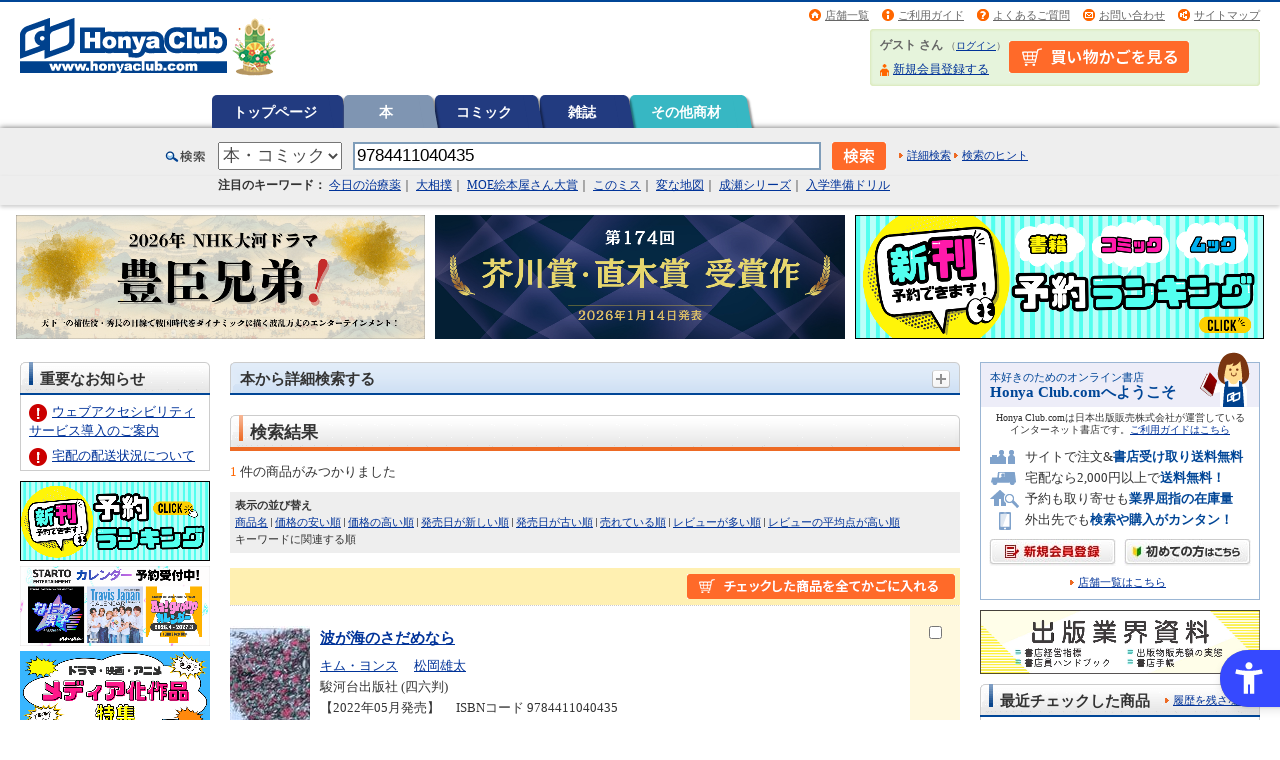

--- FILE ---
content_type: text/html; charset=shift_jis
request_url: https://www.honyaclub.com/shop/goods/search.aspx?cat_p=00&search=%8C%9F%8D%F5&keyw=9784411040435&image.x=19&image.y=11
body_size: 43232
content:
<!DOCTYPE HTML PUBLIC "-//W3C//DTD HTML 4.01 Transitional//EN" "http://www.w3.org/TR/html4/loose.dtd">
<html lang="ja">
<head>
<meta http-equiv="Content-Type" content="text/html; charset=shift_jis">
<meta http-equiv="Content-Style-Type" content="text/css">
<meta http-equiv="Content-Script-Type" content="text/javascript">
<meta http-equiv="X-UA-Compatible" content="IE=edge">
<title>商品検索:オンライン書店Honya Club com</title>
<meta name="description" content="オンライン書店 Honya Club.comホンヤクラブドットコム,本,コミック,CD,DVD,ブルーレイ,洋書,雑誌定期購読,オンライン書店,ネット書店,通販,通信販売,オンラインショップ,買い物,ショッピング,ほんらぶのページです。">
<meta name="keywords" content=",通販,通信販売,オンラインショップ,買い物,ショッピング,ほんらぶ,ホンヤクラブドットコム">
<meta name="google-site-verification" content="SRUx5fuZ_3O8yZcOsFEa0n5t4To1c55i9lyDMqJsD1I" />
<meta name="google-site-verification" content="qh2FNFlHi4GeNoAGNHIGhJpkYGuWP0badVw3MhuDqok" />

<script src="https://sdk.hellouniweb.com/base/main.js" data-account="JoQquVxj"></script>

<link rel="stylesheet" type="text/css" href="/css/import.css" media="all" charset="shift_jis">
<link rel="stylesheet" type="text/css" href="/css/print.css" media="print" charset="shift_jis">
<link rel="stylesheet" type="text/css" href="/css/common.css" media="all" charset="shift_jis">
<link rel="icon" href="/img/top/favicon.ico">
<link rel="search" type="application/opensearchdescription+xml" title="HonyaClub.com" href="https://www.honyaclub.com/plugin/HonyaClub_all.xml">
<script language="JavaScript" type="text/javascript" src="https://ajax.googleapis.com/ajax/libs/jquery/1.4.2/jquery.min.js"></script>
<script type="text/javascript">var $142 = $.noConflict(true);</script>
<script language="JavaScript" type="text/javascript" src="https://ajax.googleapis.com/ajax/libs/jquery/1.10.1/jquery.min.js"></script>
<script language="JavaScript" type="text/javascript" src="/js/jquery_focus.js" async></script>
<script language="JavaScript" type="text/javascript" src="/js/rollover.js" async></script>
<script language="JavaScript" type="text/javascript" src="/js/common.js" async></script>
<script language="JavaScript" type="text/javascript" src="/js/jquery_slide.js" async></script>
<script language="JavaScript" type="text/javascript" src="/js/swfobject.js" async></script>
<!--<script language="JavaScript" type="text/javascript" src="/js/jquery.lightbox-0.5.min.js" async></script>-->

<!--[if IE 6]>
<script type="text/javascript" src="/js/minmax.js"></script>
<script type="text/javascript" src="/js/DD_belatedPNG.js"></script>
<script type="text/javascript">
 DD_belatedPNG.fix('img, .png_bg');
</script>
<![endif]-->



<!-- ========== Google Tag Manager ========== -->
<noscript><iframe src="https://www.googletagmanager.com/ns.html?id=GTM-P5288F"
height="0" width="0" style="display:none;visibility:hidden"></iframe></noscript>
<script>(function(w,d,s,l,i){w[l]=w[l]||[];w[l].push({'gtm.start':
new Date().getTime(),event:'gtm.js'});var f=d.getElementsByTagName(s)[0],
j=d.createElement(s),dl=l!='dataLayer'?'&l='+l:'';j.async=true;j.src=
'//www.googletagmanager.com/gtm.js?id='+i+dl;f.parentNode.insertBefore(j,f);
})(window,document,'script','dataLayer','GTM-P5288F');</script>
<!-- ========== Google Tag Manager ========== -->

<meta name="google-site-verification" content="qh2FNFlHi4GeNoAGNHIGhJpkYGuWP0badVw3MhuDqok" />


<!-- ========== google +1 button ========== -->
<!--<script type="text/javascript" src="https://apis.google.com/js/plusone.js">
  {lang: 'ja'}
</script>-->

<!-- ========== external file ========== -->
<script type="text/javascript">
$(function() {
$("#CampaignFile1").load("/external/file/campaign_file1.html");
$("#CampaignFile2").load("/external/file/campaign_file2.html");
$("#SpecialFile_f").load("/external/file/special_file_f.html");
$("#SpecialFile_e").load("/external/file/special_file_e.html");
$("#SnsFile").load("/external/file/sns_file.html");
$("#SnsFile2").load("/external/file/sns_file2.html");
});
</script>
<!-- ========== lightbox ========== -->
<!--<script type="text/javascript">
$(document).ready(function() {
    $('a[rel*=lightbox]').lightBox();
});
</script>-->
<!--<script type="text/javascript">
$(function(){
   $('#main a[rel=lightbox]').attr('target', '_blank');
   $('#main a[rel=lightbox]').attr('rel',' ');
   $('#main area[rel=lightbox]').attr('target', '_blank');
   $('#main area[rel=lightbox]').attr('rel',' ');
});
</script>-->




</head>
<body >

<div id="header-container">
	<div id="header">
		<p id="site-logo"><a href="https://www.honyaclub.com/shop/"><img src="/img/logo/9999999999.gif" alt="Honya Club.com" width="330" height="60"></a></p>
		<div id="header-utility">
			<ul id="header-info">
				<li class="nav02"><a href="/shop/store/search.aspx">店舗一覧</a></li>
				<li class="nav01"><a href="https://www.honyaclub.com/shop/guide/index.aspx">ご利用ガイド</a></li>
                <li class="nav03"><a href="/shop/guide/faq.aspx">よくあるご質問</a></li>
                <li class="nav04"><a href="/shop/pages/contact.aspx">お問い合わせ</a></li>
                <li class="nav05"><a href="/shop/pages/sitemap.aspx">サイトマップ</a></li>
			</ul>

			<div id="guest-status-container">
				<div id="guest-status">
                    <table><tr><td>
					<p><span class="guest-name">ゲスト さん</span> <span class="guest-login">（<a href="/shop/customer/login.aspx">ログイン</a>）</span></p>
					<ul>
					
						<li class="nav01"><a href="/shop/customer/authmail.aspx">新規会員登録する</a></li>
					
					</ul>
                    </td><td id="guest-status-container-cart">
                    <a href="/shop/cart/cart.aspx"><img alt="買い物かごの中身を見る" src="/img/usr/shopping_cart_head.png"></a>
                    </td></tr></table>
				</div>
			</div>

		</div>
	</div>
</div>

<div id="globalnav-container">
	<ul id="globalnav">

			<li class="rollover"><a href="https://www.honyaclub.com/shop/">トップページ

			</a></li>


			<li class="current"><a href="/shop/c/c00/">本

			</a></li>



			<li class="rollover"><a href="/shop/c/c00C0/">コミック

			</a></li>



			<li class="rollover"><a href="/shop/c/c01/">雑誌

			</a></li>






			<li class="rollover"><a href="/shop/c/c09/">その他商材

			</a></li>

	</ul>
</div>

     <script type="text/javascript" src="//code.jquery.com/ui/1.11.3/jquery-ui.js"></script>
    <link href="//code.jquery.com/ui/1.11.3/themes/smoothness/jquery-ui.css" rel="stylesheet">

    <style type="text/css">
    .ui-autocomplete .author_link_text,
    .ui-autocomplete .contents_link_text,
    .ui-autocomplete .item_link_text {
        color: #999;
        float: right;
    }
    .ui-menu .last_suggest {
        border-bottom:2px solid black;
    }
    dl {
        margin-bottom: 0px;
    }
    </style>

      <script>
      <!--
      $(document).ready(function($){
          $('#id_q').autocomplete({
              source : function(request, response) {
                  $.getJSON("https://nippan.search.zetacx.net/api/suggest", {
                      limit:5, q_word:request.term, tree:$('#search_select_category').val(),
                  }, function(data) {
                      response($.map(data, function(item, key) {
                          if ( key != 'author' && key != 'contents' && key != 'goods' ) {
                              return {};
                          } else {
                              var res = [];
                              $.each(item.slice(0), function(i, obj){
                                  res.push({
                                      value:obj.value,
                                      label:obj.label,
                                      type:key,
                                      last:(item.length == (i + 1)) ? true : false,
                                      option:obj.option
                                  });
                              });
                              return res
                          };
                      }));
                  });
              },
              minLength: 1,
              delay: 500,
              focus: function(event, ui) {
                  event.preventDefault();
              },
              select: function(event, ui) {
                  if (ui.item.type == "contents") {
                      event.preventDefault();
                      location.href = ui.item.value;
                  } else if (ui.item.type == "author") {
                      event.preventDefault();
                      location.href = ui.item.value;
                  } else if (ui.item.type == "goods") {
                      event.preventDefault();
                      location.href = ui.item.value + '&' + $.param([{name:"cat_p", value:$('#search_select_category').val()}]);
                  }
              }
          }).data('ui-autocomplete')._renderItem = function(ul, item){
              var li = $( "<li>" ).text(item.label);
              if (item.disabled) { li.addClass( "ui-state-disabled" ); }
              if (item.type == "contents") {
                  li.append($("<span>").addClass("contents_link_text").text(" [ " + item.option.attribute + " ]"));
              }
              if (item.last == true){
                  if (item.type == "goods") {
                      li.append($("<span>").addClass("item_link_text").text(" [ 書名 ]"));
                  }
                  if (item.type == "author") {
                      li.append($("<span>").addClass("item_link_text").text(" [ 著者名 ]"));
                  }
                  li.addClass("last_suggest");
              }

              return li.appendTo(ul);
          };
      });
      //-->
      </script>
<!-- =======検索枠=======  -->
<div id="search-container">
	<div id="search">
		<form action="/shop/goods/search.aspx" method="get" name="frmSearch" onsubmit="str_replace()">
		<span class="searchtitle">検索</span>
		<span class="search-category"><select onchange="changeDetailSearchLink()" name="cat_p" id="search_select_category"><option value="">すべて</option><option value="00" selected>本・コミック</option><option value="01">雑誌</option><option value="09">その他商材</option></select></span>
<input type="hidden" name="search" value="検索">
			<input id="id_q" name="keyw" type="text" value="9784411040435" class="search-keyword" maxlength="40">
			<input type="image" src="/img/sys/button/search_bt01.gif" alt="検索" name="image" class="search-bt">
			<span class="detail-search"><a href="/shop/goods/search.aspx?cat_t=00&cat_p=00&search_detail=true&sl=x" id="detail_search_link" >詳細検索</a></span>
			<span class="detail-search-guide"><a href="/shop/guide/search_help.aspx" id="search_guide_link">検索のヒント</a></span>
		</form>
	</div>
</div>
<!-- =======検索枠=======  -->
<script type="text/javascript">
function str_replace(){
var targetText = document.frmSearch.keyw.value;
document.frmSearch.keyw.value = targetText.replace(/\'/g, "’");
}
</script>



<!-- Rendering BodyContents Start -->
<!--カテゴリデフォルトヘッダー-->

<!-- ========== PC/SP共通ヘッダー下↓ ============================================ -->
<!-- ↓↓↓注目ワード（約70文字程度）↓↓↓ -->
<div id="trends-container" style="background-color: #EEEEEE; padding: 0 20px 10px;">
<div id="top_trends"> <span style="font-weight: bold;">注目のキーワード：</span>
<a href="/shop/g/g21233702/">今日の治療薬</a>｜
<a href="/shop/e/esumo2505/">大相撲</a>｜
<a href="/shop/c/csp19_fsp19/#main">MOE絵本屋さん大賞</a>｜
<a href="/shop/c/csp16_fsp16/#main">このミス</a>｜
<a href="/shop/e/euketsu25_fuketsu25/#main">変な地図</a>｜
<a href="/shop/goods/search.aspx?sort=hrd&search=x&image.y=19&image.x=25&keyw=%90%ac%90%a3%81%40%8b%7b%93%87%96%a2%93%de%81%40#g_list">成瀬シリーズ</a>｜
<a href="/shop/e/enyugak26/">入学準備ドリル</a>
  
<!--<a href="/shop/e/euranai25_furanai25/#main">占い本 2026</a>｜-->
<!-- <a href="/shop/e/eChris25/">クリスマス絵本</a> -->
<!--<a href="/shop/e/enatu2025_fnatu2025/#main">夏休みドリル</a>｜-->  
<!--<a href="/shop/e/edaipinch_fdaipinch/#main">大ピンチずかん　３</a>｜-->
<!--<a href="/shop/pages/ikutsunoehon.aspx?affiliate=ikutsu">いくつのえほん</a>｜-->
<!--<a href="/shop/pages/akutagawanaoki.aspx?affiliate=akutanaoki/#SnsFile">芥川賞・直木賞</a>｜-->
<!--<a href="/shop/pages/starto_calendar.aspx?affiliate=startocal2024">STARTO ENTERTAINMENT カレンダー</a>｜-->
<!--<a href="/shop/c/csp19_fsp19/#main">ＭＯＥ絵本屋さん大賞</a>｜-->
<!--<a href="/shop/pages/bestseller2024_original.aspx?affiliate=bestsell24/#main">年間ベストセラー</a>｜-->
<!--<a href="/shop/c/c00bs22fh/#main">上半期ベストセラー</a>｜-->
<!--<a href="/shop/pages/hc_booksanta.aspx?affiliate=hc_booksanta2024">Book Santa 2024</a>｜-->
<!--<a href="/shop/c/ctsugima/#main">次にくるマンガ大賞</a>｜-->
<!--<a href="/shop/c/c00bpv12/#main">B+LIBRARY</a>｜-->
<!--<a href="/shop/pages/fes2022winter.aspx?affiliate=fes22w">お客様感謝祭開催中</a>｜-->
<!--<a href="/shop/c/cosuma/#main">全国書店員が選んだおすすめコミック</a>｜-->
<!--<a href="/shop/c/csp16_fsp16/#main">このミステリーがすごい！</a>｜-->
<!--<a href="/shop/c/csp17_fsp17/#main">このライトノベルがすごい</a>｜-->
<!--<a href="/shop/c/c00recbon_frecbon/#main">料理レシピ本大賞</a>｜-->
<!--<a href="/shop/c/cnonfic_fnonfictp/#main">ノンフィクション本大賞</a>｜-->
<!--<a href="/shop/c/cwebma_fwebmatp/#main">Webマンガ総選挙</a>｜-->
<!--<a href="/shop/pages/booksanta_list.aspx?affiliate=santatp" target="_blank">BookSanta2020</a>｜-->
<!--<a href="/shop/c/c00dkga16_f00dkga16/#pagetitle">読書感想画中央コンクール</a>｜-->
<!--<a href="/shop/c/c00biztai_f00biztai/#main">ビジネス書大賞</a>｜-->
</div><!-- /#top_trends -->
</div><!-- /#trends-container -->
<!-- ↑↑↑注目ワード（約70文字程度）↑↑↑ -->


<!-- ↓↓↓ お知らせ ↓↓↓ -->

<!-- === white === -->
<div id="info-container" style="padding: 0; background:#ffffff; color:#C00; font-size:86%; font-weight:bold; text-align:center;">

<!-- === yellow === -->
<!--
<div id="info-container" style="padding: 3px 0 0; background:#fbf5ad; color:#C00; font-size:86%; font-weight:bold; text-align:center;">
-->
  
<!--<p style="padding-bottom: 5px">
<img src="/img/icon/top_news_icon_important.gif" alt="重要" style="margin-right:5px; vertical-align:middle;"><a href="/shop/pages/info_gw.aspx" style="vertical-align:middle;">ゴールデンウィーク期間の営業についてのご案内</a></p>-->
  
<!--<p style="padding-bottom: 5px"><img src="/img/icon/top_news_icon_important.gif" alt="重要" style="margin-right:5px; vertical-align:middle;"><a href="/shop/pages/obon_infomation.aspx" style="vertical-align:middle;">【ご案内】お盆期間の配送について</a></p>-->

<!--<p style="padding-bottom: 5px">
<img src="/img/icon/top_news_icon_important.gif" alt="重要" style="margin-right:5px; vertical-align:middle;"><a href="/shop/pages/info_newyear.aspx" style="vertical-align:middle;">年末年始の営業についてのご案内</a></p>-->

<!--<p style="padding-bottom: 5px">
<img src="/img/icon/top_news_icon_important.gif" alt="重要" style="margin-right:5px; vertical-align:middle;"><a href="/shop/pages/infomation.aspx" style="vertical-align:middle;">ウェブアクセシビリティサービス導入のご案内</a></p>-->

<!--<p style="padding-bottom: 5px"><img src="/img/icon/top_news_icon_important.gif" alt="重要" style="margin-right:5px; vertical-align:middle;"><a href="/shop/pages/infomation06.aspx" style="vertical-align:middle;">【ご案内】システムメンテナンスによるサービス停止について（8/27)</a></p>-->

<!--<p style="padding-bottom: 5px">
<img src="/img/icon/top_news_icon_important.gif" alt="重要" style="margin-right:5px; vertical-align:middle;"><a href="/shop/pages/info_maintenance08.aspx" style="vertical-align:middle;">4/23 システムメンテナンスに伴うサイトの一部機能停止のご案内</a></p>-->

<!--<p style="padding-bottom: 5px">
<img src="/img/icon/top_news_icon_important.gif" alt="重要" style="margin-right:5px; vertical-align:middle;"><a href="/shop/pages/info_maintenance01.aspx" style="vertical-align:middle;">4/18 システムメンテナンスに伴うサービス停止のご案内</a></p>-->
  
<!--<p style="padding-bottom: 5px">
<img src="/img/icon/top_news_icon_important.gif" alt="重要" style="margin-right:5px; vertical-align:middle;"><a href="/shop/pages/info_maintenance07.aspx" style="vertical-align:middle;">クレジットカード決済ご利用再開のご案内</a></p>-->
  
<!--<p style="padding-bottom: 5px">
<img src="/img/icon/top_news_icon_important.gif" alt="重要" style="margin-right:5px; vertical-align:middle;"><a href="/shop/pages/info_rules.aspx" style="vertical-align:middle;">プライバシーポリシー改定のお知らせ</a></p>-->

<!--<p style="padding-bottom: 5px">
<img src="/img/icon/top_news_icon_important.gif" alt="重要" style="margin-right:5px; vertical-align:middle;"><a href="/shop/pages/info_mes.aspx" style="vertical-align:middle;">「雑誌定期購読」のお取扱いに関するご利用ガイドの変更について</a></p>-->
  
<!--<p style="padding-bottom: 5px">
<img src="/img/icon/top_news_icon_important.gif" alt="重要" style="margin-right:5px; vertical-align:middle;"><a href="/shop/pages/info_haiso_jishin01.aspx" style="vertical-align:middle;">千葉県北西部を震源とする地震による配送遅延について</a></p>-->

<!--<p style="padding-bottom: 5px">
<img src="/img/icon/top_news_icon_important.gif" alt="重要" style="margin-right:5px; vertical-align:middle;"><a href="/shop/pages/info_haiso_badweather01.aspx" style="vertical-align:middle;">大雨に伴う配送遅延について</a></p>-->
  
<!--<p style="padding-bottom: 5px">
<img src="/img/icon/top_news_icon_important.gif" alt="重要" style="margin-right:5px; vertical-align:middle;"><a href="/shop/pages/info_haiso_typhoon01.aspx" style="vertical-align:middle;">台風16号の接近による影響について</a></p>-->

<!--<p style="padding-bottom: 5px">
<img src="/img/icon/top_news_icon_important.gif" alt="重要" style="margin-right:5px; vertical-align:middle;"><a href="/shop/pages/haiso02_information.aspx" style="vertical-align:middle;">【ご注意ください】降雪の影響によるお荷物のお届けについて</a></p>-->
  
<!--<p style="padding-bottom: 5px">
<img src="/img/icon/top_news_icon_important.gif" alt="重要" style="margin-right:5px; vertical-align:middle;"><a href="/shop/pages/info_haisochien01.aspx" style="vertical-align:middle;">宅配出荷の遅延のお知らせ</a></p>-->

<!--<p style="padding-bottom: 5px">
<img src="/img/icon/top_news_icon_important.gif" alt="重要" style="margin-right:5px; vertical-align:middle;"><a href="/shop/pages/tax10_revision.aspx" style="vertical-align:middle;">消費税率改正に伴うご精算についてのお知らせ</a></p>-->
  
<!--<p style="padding-bottom: 5px">
<img src="/img/icon/top_news_icon_important.gif" alt="重要" style="margin-right:5px; vertical-align:middle;"><a href="/shop/pages/info_revision_customer01.aspx" style="vertical-align:middle;">規約・約款改定のご案内</a></p>-->
  
<!--<p style="padding-bottom: 5px">
<img src="/img/icon/top_news_icon_important.gif" alt="重要" style="margin-right:5px; vertical-align:middle;"><a href="/shop/pages/infomation11.aspx" style="vertical-align:middle;">3月17日よりお問い合わせ先メールアドレスが変わりました</a></p> -->

<!-- <p style="padding-bottom: 5px">
<img src="/img/icon/top_news_icon_important.gif" alt="重要" style="margin-right:5px; vertical-align:middle;"><a href="/shop/pages/info_202406ka.aspx" style="vertical-align:middle;">株式会社ＫＡＤＯＫＡＷＡ発行の商品につきまして</a></p> -->


</div>
<!-- /#info-container -->
<!-- ↑↑↑ お知らせ ↑↑↑ -->


<!-- ↓↓↓ キャンペーンバナー ↓↓↓ -->
<div id="campaign_bnr">
<div class="container">

<!-- bnr 1 -->
<!--<div class="bnr"><a href="/shop/e/eaitoku25_faitoku25/#main"><img src="/img/top/top_s/bnr_ai_990x300.png" alt="AI活用術　未来を切り拓く"></a></div>-->
<!--<div class="bnr"><a href="/shop/e/epando25_fpando25/#main"><img src="/img/top/top_s/bnr_pandorobo_990x300.png" alt="パンどろぼうとスイーツおうじ シリーズ第7弾"></a></div>-->
<!--<div class="bnr"><a href="/shop/c/cdiary026_fdiary026/#main"><img src="/img/top/top_s/bnr_diary2026_990x300.png" alt="2026年度 手帳"></a></div>-->
<div class="bnr"><a href="/shop/e/etoyoto26_ftoyoto26/#main"><img src="/img/top/top_s/bnr_toyotomi2026_990x300.png" alt="2026年NHK大河ドラマ 豊臣兄弟！"></a></div>

<!-- bnr 2 -->
<!--<div class="bnr"><a href="/shop/pages/starto_calendar2026.aspx?affiliate=startoca26"><img src="/img/top/top_s/bnr_startocalendar2026_990x300.png" alt="STARTO ENTERTAINMENTカレンダー予約受付中！"></a></div>-->
<div class="bnr"><a href="/shop/pages/akutagawanaoki.aspx?affiliate=#main"><img src="/img/top/top_s/bnr_akutagawanaoki_990x300.png" alt="第174回 芥川賞・直木賞"></a></div>

<!-- bnr 3 -->
<div class="bnr"><a href="/shop/c/c0001_fyayaku/#main"><img src="/img/top/top_s/bnr_yoyakuranking_990x300.png" alt="予約ランキング　新刊予約できます！"></a></div>
<!--<div class="bnr"><a href="/shop/e/euranai25_furanai25/#main"><img src="/img/top/top_s/bnr_uranai2026_990x300.png" alt="あなたの運勢は？2026年占い本"></a></div>-->
<!--<div class="bnr"><a href="/shop/c/ccale2026_fcale2026/#main"><img src="/img/top/top_s/bnr_calendar2026_990x300.png" alt="2026 CALENDAR 壁掛け／卓上／日めくり"></a></div>--> 

<!--<div class="bnr"><a href="/shop/e/euketsu25_fuketsu25/#main"><img src="/img/top/top_s/bnr_uketsu2025_990x300.png" alt="変な地図　雨穴「最新作」10月31日(金)発売！！"></a></div>-->
<!--<div class="bnr"><a href="/shop/e/ekakei26_fkakei26/#main"><img src="/img/top/top_s/bnr_kakei2026_990x300.png" alt="つける、わかる、貯まる。2026年版 家計簿"></a></div>-->
<!--<div class="bnr"><a href="/shop/e/ebakebake_fbakebake/#main"><img src="/img/top/top_s/bnr_bakebake_990x300.png" alt="ばけばけ 2025年度後期連続テレビ小説"></a></div>-->
<!--<div class="center-adjust sp-text"><a href="/shop/pages/media.aspx#main"><img src="/img/special/bnr_media_750x80.jpg" width="375px" height="40" alt="メディア化情報"></a></div>-->

<!-- bnr 4(sp only) -->
<!--
<div class="bnr_sp"><a href="/shop/e/euranai25_furanai25/#main"><img src="/img/top/top_s/bnr_uranai2026_990x300.png" alt="来年のあなたの運勢は？2026年占い本"></a></div>
-->

<!--
<div class="bnr_sp"><a href="/shop/pages/hc_booksanta.aspx?affiliate=booksanta2025&utm_source=internal&utm_medium=bnr&utm_campaign=booksanta2025"><img src="/img/top/top_s/bnr_booksanta2025_990x300.jpg" alt="ブックサンタ2025 あなたが選んだ本を、サンタクロースが全国の子どもたちに届けます。※様々な事情で困難な状況にある子どもたち　募集期間 9月23日～12月25日"></a></div>
-->

<!--
<div class="targets" style="display: -webkit-box;display: -ms-flexbox;display: flex;-webkit-box-pack: center;-ms-flex-pack: center;justify-content: center;">
<div class="center-adjust sp-text"><a href="/shop/pages/info_pointup.aspx?affiliate=fes22wts" onclick="ga('send','event','fes22w','click','topbnr', 1);">
<img src="/img/campaign/matsuri/2022winter/bnr_fes2022winter_800x40.jpg" width="800" height="40" alt="税込み1,000円以上お買い上げ&エントリー応募でプレゼントが当たる！＆ポイント2倍 CLICK!!"></a></div>
--> 

</div>
<!-- /.container -->
</div>
<!-- /#campaign_bnr -->
<!-- ↑↑↑ キャンペーンバナー ↑↑↑ -->

<style>
#trends-container {/* padding: 0 10px 4px 10px!important; */ margin-bottom: 3px;font-size: 92%; box-shadow: 0 2px 4px 0px #CCC;}
#top_trends {width: 897px;margin: 0 auto;padding-left: 53px;}
#campaign_bnr .container {display: flex; flex-wrap: wrap; justify-content: center; align-content: center; align-items: center;margin-top: 5px;}
#campaign_bnr .bnr {width: 32%; /* 3カラム */ box-sizing: border-box; margin: 5px;}
#campaign_bnr .bnr img {max-width: 100%;}
#campaign_bnr .bnr_sp {display: none;}

@media (max-width: 768px) {
#trends-container {box-shadow: none;margin: 0;}
#top_trends {width: 100%;margin: 0 auto;padding: 0 1% 1% 1%;}
#campaign_bnr .container {margin-top: 10px}
#campaign_bnr .bnr_sp {display: block;}
#campaign_bnr .bnr {width: 100%; /* 1カラム */ margin: 0 0 5px;}
#campaign_bnr .bnr_sp img {width: 100%; /* 1カラム */ margin: 0 0 5px;}
}
</style>
<!-- ========== PC/SP共通ヘッダー下↑ ============================================ -->


<!-- ========== PCヘッダー下↓ ============================================ -->
<!-- ========== お知らせ ========== -->
<div class="pcDisplay" id="oshirase">
<!-- お知らせ -->
<!--<p style="padding: 0.3rem 0; background:#FAEBD7; color:#C00; text-align:center;">
<img src="/img/icon/top_news_icon_important.gif" alt="重要" style="margin-right:5px; vertical-align:middle;"><a href="/shop/pages/info_corona01.aspx" style="vertical-align:middle; margin-right:1rem;">新型コロナウイルス感染症拡大に伴う影響について</a></p>-->
		
</div>
<!-- ========== お知らせ ========== -->

<!-- ========== キャンペーンバナー ========== -->
<div class="pcDisplay" id="campaign_bnr"> 
<!--
<div class="targets" style="display: -webkit-box;display: -ms-flexbox;display: flex;-webkit-box-pack: center;-ms-flex-pack: center;justify-content: center; flex-wrap: nowrap;">
-->
<!-- bnr 1 -->
<!-- <div class="center-adjust sp-text" style="margin: 5px; flex-basis: 33%;"><a href="/shop/e/eexpo2025_fexpo2025/#main"><img src="/img/top/top_s/bnr_expo2025_990x300.png" alt="大阪・関西万博特集" style="max-width: 100%;"></a></div> -->

<!-- bnr 2 -->
<!-- <div class="center-adjust sp-text" style="margin: 5px; flex-basis: 33%;"><a href="/shop/pages/akutagawanaoki.aspx?affiliate=akutanaoki/#main"><img src="/img/top/top_s/bnr_akutagawanaoki_990x300.png" alt="芥川賞・直木賞" style="max-width: 100%;"></a></div> -->

<!-- bnr 3 -->
<!-- <div class="center-adjust sp-text" style="margin: 5px; flex-basis: 33%;"><a href="/shop/c/c0001_fyayaku/#main"><img src="/img/top/top_s/bnr_yoyakuranking_990x300.png" alt="予約ランキング　新刊予約できます！" style="max-width: 100%;"></a></div> -->

<!--
<div class="targets" style="display: -webkit-box;display: -ms-flexbox;display: flex;-webkit-box-pack: center;-ms-flex-pack: center;justify-content: center;">
<div class="center-adjust sp-text" style="margin: 5px;"><a href="/shop/pages/info_pointup.aspx?affiliate=fes22wts" onclick="ga('send','event','fes22w','click','topbnr', 1);"><img src="/img/campaign/matsuri/2022winter/bnr_fes2022winter_800x40.jpg" width="800" height="40" alt="税込み1,000円以上お買い上げ&エントリー応募でプレゼントが当たる！＆ポイント2倍 CLICK!!"></a></div>
-->
<!--
</div>
-->
</div>
<!-- ========== /キャンペーンバナー ========== -->

<!-- ========== PCヘッダー下↑ ============================================ -->


<!-- ========== SPヘッダー下↓ ============================================ -->
<div class="spDisplay" id="oshirase">
<!-- === SP 重要なお知らせ === -->

<!--<p style="padding:0.5rem; background:#FAEBD7; color:#C00; text-align:left;">
<img src="/img/icon/top_news_icon_important.gif" alt="重要" style="margin-right:5px; vertical-align:middle;"><a href="/shop/pages/info_corona01.aspx" style="vertical-align:middle; margin-right:1rem;">新型コロナウイルス感染症拡大に伴う影響について</a></p>-->

<!--<p style="padding:0.5rem; background:#FAEBD7; color:#C00; text-align:left;">
<img src="/img/icon/top_news_icon_important.gif" alt="重要" style="margin-right:5px; vertical-align:middle;"><a href="/shop/pages/point_info02.aspx" style="vertical-align:middle;">サイトポイント交換サービス終了のご案内</a></p>-->
 
<!-- === / SP 重要なお知らせ === -->

<!-- バナー -->
<!-- bnr 1-->
<!-- <p style="margin:1% 0;"><a href="/shop/e/eexpo2025_fexpo2025/#main"><img src="/img/top/top_s/bnr_expo2025_990x300.png"　width="100%" style="max-width: 100%;" alt="大阪・関西万博特集"></a></p> -->

<!-- bnr 2-->
<!-- <p style="margin:1% 0;"><a href="/shop/pages/akutagawanaoki.aspx?affiliate=akutanaoki/#main"><img src="/img/top/top_s/bnr_akutagawanaoki_990x300.png"　width="100%" style="max-width: 100%;" alt="芥川賞・直木賞"></a></p> -->

<!-- bnr 3-->
<!-- <p style="margin:1% 0;"><a href="/shop/c/c0001_fyayaku/#main"><img src="/img/top/top_s/bnr_yoyakuranking_990x300.png"　width="100%" style="max-width: 100%;" alt="予約ランキング　新刊予約できます！"></a></p> -->

<!--<p><a href="/shop/pages/kessan_01.aspx?affiliate=kessansm" target="_blank"><img src="/img/campaign/kessan/2018/bnr_kessan1801_440x100.png" alt="決算総力大感謝祭2018" width="100%" style="max-width:440px;"></a></p>-->
<!--<p style="padding-top: 10px;"><a href="https://line.me/ti/p/%40wmf0324y" target="_blank"><img style="max-width: 640px" alt="LINEお友だち登録で30ポイントプレゼント！" src="https://www.honyaclub.com/img/top/bnr_line_640x82.gif" width="100%"></a></p>-->
<!--<p style="padding-top: 15px;padding-bottom: 10px;text-align: center;"><a href="/shop/pages/fes2020summer.aspx" target="_blank" class=" NC_spc_link NC_spc_link"><img src="/img/campaign/matsuri/2020summer/2020summer_642x82.png" alt="「書店祭」総勢1,228名様に当たる！プレゼントキャンペーン" width="90%" style="max-width:440px;box-shadow: 4px 4px 4px rgba(0, 0, 0, 0.29);/* border-bottom: solid 3px #929598; border-right: solid 3px #7e8d9e; */border-radius: 3px;"></a></p>
<p style="text-align: center;padding-bottom: 10px;color: #3F51B5;font-weight: bold;">↑↑お買い上げ&amp;エントリーでプレゼントが当たる↑↑</p>-->
<!--<p style="padding-top: 15px;padding-bottom: 10px;text-align: center;"><a href="/shop/pages/streetandbooks.aspx?affiliate=streetbook" target="_blank" class=" NC_spc_link NC_spc_link"><img src="/img/special/streetandbooks/bnr_streetandbooks_sp_642x82.jpg" alt="STREET&amp;BOOKS" width="90%" style="max-width:440px;"></a></p>-->

</div>
<!-- ========== SPヘッダー下↑ ============================================ -->
<div class="column-3">
	<p id="tagline-header"><!--ヘッダー文言-->オンライン書店【ホンヤクラブ】はお好きな本屋での受け取りで送料無料！新刊予約・通販も。本（書籍）、雑誌、漫画（コミック）など在庫も充実</p>
	<div id="contents-container">
		<div id="contents">
			<p id="tagline-footer"><!--フッター文言-->オンライン書店【ホンヤクラブ】はお好きな本屋での受け取りで送料無料！新刊予約・通販も。本（書籍）、雑誌、漫画（コミック）など在庫も充実</p>
				<div id="l-nav" class="side">
<!--左メニュー・上部-->

<!--<div class="spDisplay" id="oshirase_sp">
<p><a href="/shop/pages/osusumecomic.aspx?affiliate=osusumecsm" target="_blank" rel="noopener noreferrer"><img src="/img/top/bnr_osusumecomic2018_440x100.png" alt="全国書店員が選んだおすすめコミック 2018" width="100%" style="max-width:440px;"></a></p>
<div class="categoryRanking mb05">
<a href="/shop/pages/media.aspx?affiliate=media#media">最新のメディア化情報</a>
<a href="/shop/pages/campaign_backnumber.aspx?affiliate=cpbk#main">開催中のキャンペーン一覧</a>
</div>
</div>-->

<!-- ========== 重要なお知らせ ========== -->
<dl id="pc-lside-important" class="box01 topLeftSide">
  <dt class="heading01"><span class="heading-inner"><span class="heading-txt">重要なお知らせ</span></span></dt>
  <dd class="box-inner">
    <ul>
      
      <!--<li style="background: none;  padding-bottom:0;"><img src="/img/icon/top_news_icon_important.gif" alt="重要" style="margin-right:5px; vertical-align:middle;"><a href="/shop/pages/info_20221115.aspx">不正アクセスによるクレジットカード情報流出に関するお詫びとお知らせ</a></li>--> 
      <!--<li style="background: none;  padding-bottom:0;"><img src="/img/icon/top_news_icon_important.gif" alt="重要" style="margin-right:5px; vertical-align:middle;"><a href="/shop/pages/info_haiso_badweather01.aspx">天候不良の影響による配送遅延について</a></li>--> 
      <!--<li style="/*background: none; */  padding-bottom:0;"><img src="/img/icon/top_news_icon_important.gif" alt="重要" style="margin-right:5px; vertical-align:middle;"><a href="/shop/pages/gw_information.aspx">ゴールデンウィーク期間の営業についてのご案内</a></li>--> 
      <!--<li style="background: none;  padding-bottom:0;"><img src="/img/icon/top_news_icon_important.gif" alt="重要" style="margin-right:5px; vertical-align:middle;"><a href="/shop/pages/info_maintenance07.aspx">クレジットカード決済ご利用再開のご案内</a></li>-->

       <!--<li style="background: none;  padding-bottom:0;"><img src="/img/icon/top_news_icon_important.gif" alt="重要" style="margin-right:5px; vertical-align:middle;"><a href="https://www.honyaclub.com/shop/pages/affiliate.aspx">HonyaClub.comアフィリエイトプログラム終了のご案内</a></li>-->
      <!--<li style="background: none;  padding-bottom:0;"><img src="/img/icon/top_news_icon_important.gif" alt="重要" style="margin-right:5px; vertical-align:middle;"><a href="/shop/pages/info_cddvd.aspx">お取り扱い商材の変更について</a></li>-->

      <!--<li style="background: none;  padding-bottom:0;"><img src="/img/icon/top_news_icon_important.gif" alt="重要" style="margin-right:5px; vertical-align:middle;"><a href="/shop/pages/infomation11.aspx">3月17日よりお問い合わせ先メールアドレスが変わりました</a></li>-->
      <li style="background: none;  padding-bottom:0;"><img src="/img/icon/top_news_icon_important.gif" alt="重要" style="margin-right:5px; vertical-align:middle;"><a href="/shop/pages/info_webaccessibility.aspx">ウェブアクセシビリティサービス導入のご案内</a></li>
      <li style="background: none;  padding-bottom:0;"><img src="/img/icon/top_news_icon_important.gif" alt="重要" style="margin-right:5px; vertical-align:middle;"><a href="/shop/pages/info_haiso_badweather01.aspx">宅配の配送状況について</a></li>
      
      <!--<li style="/*background: none; */  padding-bottom:0;"><img src="/img/icon/top_news_icon_important.gif" alt="重要" style="margin-right:5px; vertical-align:middle;"><a href="/shop/pages/obon_infomation.aspx">お盆期間の配送についてのご案内</a></li>--> 
      
      <!--<li style="/*background: none; */  padding-bottom:0;"><img src="/img/icon/top_news_icon_important.gif" alt="重要" style="margin-right:5px; vertical-align:middle;"><a href="/shop/pages/info_goldenweek.aspx">ゴールデンウィーク期間の営業についてのご案内</a></li>--> 
      
      <!--<li style="/*background: none; */ padding-bottom:0;"><img src="/img/icon/top_news_icon_important.gif" alt="重要" style="margin-right:5px; vertical-align:middle;"><a href="/shop/pages/info_rules.aspx">プライバシーポリシー改定のお知らせ</a></li>--> 
      <!--<li style="/*background: none; */ padding-bottom:0;"><img src="/img/icon/top_news_icon_important.gif" alt="重要" style="margin-right:5px; vertical-align:middle;"><a href="/shop/pages/info_mes.aspx">「雑誌定期購読」のお取扱いに関するご利用ガイドの変更について</a></li>--> 
      
      <!-- <li style="/*background: none; padding-bottom:0;"><img src="/img/icon/top_news_icon_important.gif" alt="重要" style="margin-right:5px; vertical-align:middle;"><a href="/shop/pages/info_maintenance02.aspx">2月21日 システムメンテナンスのご案内</a></li>--> 
      <!--<li style="background: none;  padding-bottom:0;"><img src="/img/icon/top_news_icon_important.gif" alt="重要" style="margin-right:5px; vertical-align:middle;"><a href="/shop/pages/info_haiso_badweather01.aspx">宅配の配送状況について</a></li> --> 
      
      <!--<li style="background: none; padding-bottom:0;"><img src="/img/icon/top_news_icon_important.gif" alt="重要" style="margin-right:5px; vertical-align:middle;"><a href="/shop/pages/haiso02_information.aspx">大雪や荒天に伴う配送遅延について</a></li>--> 
      
      <!--<li style="/*background: none; */ padding-bottom:0;"><img src="/img/icon/top_news_icon_important.gif" alt="重要" style="margin-right:5px; vertical-align:middle;"><a href="/shop/pages/info_haiso_typhoon01.aspx">台風16号の接近による影響について</a></li>--> 
      <!--<li style="/*background: none; */ padding-bottom:0;"><img src="/img/icon/top_news_icon_important.gif" alt="重要" style="margin-right:5px; vertical-align:middle;"><a href="/shop/pages/info_haiso_jishin01.aspx">千葉県北西部を震源とする地震による配送遅延について</a></li> --> 
      
      <!--<li style="background: none;  padding-bottom:0;"><img src="/img/icon/top_news_icon_important.gif" alt="重要" style="margin-right:5px; vertical-align:middle;"><a 
href="/shop/pages/info_haisochien01.aspx">宅配出荷の遅延のお知らせ</a></li> --> 
      
      <!--<li style="/*background: none; */ padding-bottom:0;"><img src="/img/icon/top_news_icon_important.gif" alt="重要" style="margin-right:5px; vertical-align:middle;"><a href="/shop/pages/info_corona01.aspx">新型コロナウイルス感染症拡大に伴う影響について</a></li>--> 
      <!--<li style="background: none; padding-bottom:0;"><img src="/img/icon/top_news_icon_important.gif" alt="重要" style="margin-right:5px; vertical-align:middle;"><a href="/shop/pages/obon_infomation.aspx">お盆期間の配送についてのご案内</a></li>--> 
      <!--<li style="background: none;  padding-bottom:0;"><img src="/img/icon/top_news_icon_important.gif" alt="重要" style="margin-right:5px; vertical-align:middle;"><a href="/shop/pages/info_haiso_badweather01.aspx">大雨による配送遅延について</a></li> --> 
      <!--<li style="background: none; padding-bottom:0;"><img src="/img/icon/top_news_icon_important.gif" alt="重要" style="margin-right:5px; vertical-align:middle;"><a href="/shop/pages/gw_information.aspx">ゴールデンウィーク期間の営業についてのご案内</a></li>--> 
      
      <!--<li style="background: none; padding-bottom:0;"> --><!--<li style="background: none; border-bottom: dotted 1px #ccc;">--><!--<img src="/img/icon/top_news_icon_important.gif" alt="重要" style="margin-right:5px; vertical-align:middle;"><a href="/shop/pages/infomation09.aspx">数日程度のお問合せ回答遅延が発生しております</a></li>--> 
      <!--<li style="background: none; padding-bottom:0;"><li style="background: none; border-bottom: dotted 1px #ccc;"><img src="/img/icon/top_news_icon_important.gif" alt="重要" style="margin-right:5px; vertical-align:middle;"><a href="/shop/pages/info_revision_customer01.aspx">規約・約款改定のご案内</a></li>
<li style="background: none; padding-bottom:0;"><img src="/img/icon/top_news_icon_important.gif" alt="重要" style="margin-right:5px; vertical-align:middle;"><a href="/shop/pages/info_revision_koubai01.aspx">【購買サービスご利用者様向け】 規約・約款改定のご案内</a></li>-->
    </ul>
  </dd>
</dl>

<!-- ========== /重要なお知らせ ========== --> 

<!-- ========== lside-cp1504 ========== --> 
<!-- PC -->
<div id="pc-lside-cp" class="box01 topLeftSide pcDisplay">
  <p class="mb05"><a href="/shop/c/c0001_fyayaku/#main"><img src="/img/top/top_l/bnr_yoyakuranking_570x240.png" width="190" height="80" alt="予約ランキング　新刊予約できます！"></a></p>
  <p class="mb05"><a href="/shop/pages/starto_calendar2026.aspx?affiliate=startoca26"><img src="/img/top/top_l/bnr_startocalendar2026_570x240.png" width="190" height="80" alt="STARTO ENTERTAINMENT カレンダー予約受付中！"></a></p>
  <p class="mb05"><a href="/shop/pages/media_drama.aspx?affiliate=media_dra/#main"><img src="/img/top/top_l/bnr_media_570x240.jpg" width="190" height="80" alt="メディア化情報"></a></p>
  <p class="mb05"><a href="/shop/pages/ikutsunoehon.aspx?affiliate=ikutsu"><img src="/img/top/top_l/bnr_ikutsunoehon_570x240.jpg" width="190" height="80" alt="いくつのえほん"></a></p>
  <p class="mb05"><a href="/shop/goods/search.aspx?sort=s&amp;search=%8c%9f%8d%f5&amp;image.x=0&amp;image.y=0&amp;keyw=%83T%83%93%83%8f%83T%83v%83%89%83C&amp;cat_p=09#pagetitle"><img src="/img/top/top_l/bnr_sanwa_570x240.jpg" width="190" height="80" alt="OA用品 電子機器関連"></a></p>
  <p class="mb05"><a href="/shop/c/c09TC_f09TC/#main"><img src="/img/top/top_l/bnr_takarazuka_570x240.jpg" width="190" height="80" alt="宝塚歌劇団"></a></p>
  <p class="mb05"><a href="/shop/pages/magazine_teikikoudoku.aspx?affiliate=mateiki#main"><img src="/img/top/top_l/bnr_teikikoudoku_570x240.jpg" width="190" height="80" alt="雑誌 定期購読サービス"></a></p>
  <p class="mb05"><a href="/shop/pages/campaign_backnumber.aspx?affiliate=cpbk#main"><img src="/img/top/top_l/bnr_specialfeature_570x240.jpg" width="190" height="80" alt="特集一覧"></a></p>

  <!--<p class="mb05"><a href="/shop/c/csp14_fkadai#main"><img src="/img/top/top_l/bnr_kadaitosho2025_570x240.jpg" width="190" height="80" alt="課題図書"></a></p>-->
  <!--<p class="mb05"><a href="https://www.honyaclub.com/shop/c/c00bs23fh/"><img src="/img/top/bnr_bestseller_f2023_original_440x100.png" width="190" height="43" alt="2023年　年間ベストセラー"></a></p>--> 
  <!--<p class="mb05"><a href="/shop/c/cmagp_fmagp/#main"><img src="/img/top/bnr_mangagp_440x100.gif" width="190" height="43" alt="マンガ大賞"></a></p>--> 
  <!--<p class="mb05"><a href="/shop/c/cosuma/#main"><img src="/img/top/bnr_osusumecomic_440x100.jpg" width="190" height="43" alt="全国書店員が選んだおすすめコミック"></a></p>--> 
  <!--<p class="mb05"><a href="/shop/pages/johnnyscal.aspx?affiliate=johnnyscal"><img src="/img/special/johnnys/calendar/bnr_johnnyscal_440x100.jpg" width="190" height="43" alt="ジャニーズカレンダー"></a></p>--> 
  <!--<p class="mb05"><a href="/shop/c/csp19_fsp19/#main"><img src="/img/top/bnr_sp19_440x100.png" width="190" height="43" alt="MOE絵本屋さん大賞"></a></p>--> 
  <!--<p class="mb05"><a href="/shop/c/cflierbiz_fflierbiz/#main"><img src="/img/campaign/flier-biz/bnr_flier-biz01_440x100.jpg" width="190" height="43" alt="flier×ビジネスセレクション"></a></p>--> 
  <!--<p class="mb05"><a href="/shop/c/c00recbon_frecbon/#main"><img src="/img/special/recipebon/bnr_recipebon_440_100.jpg" width="190" height="43" alt="料理レシピ本大賞"></a></p>--> 
  <!--<p class="mb05"><a href="/shop/pages/bestseller2017_original.aspx?affiliate=bestsetl#bestseller2012"><img src="/img/top/bnr_bestseller2018日_original_190x43.png" width="190" height="43" alt="2018年　年間ベストセラー"></a></p>--> 
  <!--<p class="mb05"><a href="/shop/pages/booksanta_list.aspx?affiliate=santatp" target="_blank" rel="noopener noreferrer"><img src="/img/campaign/booksanta/bnr_booksanta2020_440x100.png" width="190" height="43" alt="サンタクロースが全国の子どもたちにあなたの想い(絵本)を届けます。"></a></p>--> 
  <!--<p class="mb05"><a href="/shop/pages/fair_backnumber.aspx?affiliate=fairbk"><img src="/img/top/bnr_wadaibooks_190x43.gif" width="190" height="43" alt="話題の本"></a></p>--> 
  <!--<p class="mb05"><a href="/shop/pages/shotenin-review.aspx?affiliate=shoteninre" target=”_blank”><img src="/img/top/bnr_shoteninreview_190x43.gif" width="190" height="43" alt="書店員のレビュー"></a></p>--> 
  <!--<p class="mb05"><a href="/shop/c/cplatform_fplatform/#pf_topic"><img src="/img/top/bnr_platform_190x43.gif" width="190" height="43" alt="スタッフの「今これをオススメしたい！」"></a></p>--> 
  <!--<p class="mb05"><a href="/shop/pages/calendar2018.aspx?affiliate=cl2018tl" target=”_blank”><img src="/img/top/bnr_calendar2018_190x43.jpg" width="190" height="43" alt="2018年カレンダー特集"></a></p>--> 
  <!--<p class="mb05"><a href="/shop/pages/bestseller2022_original.aspx?affiliate=bestsell22#main"><img src="/img/top/bnr_bestseller2022_original_440x100.png" width="190" height="43" alt="年間ベストセラーランキング 2022"></a></p>--> 
  
  <!--<p class="mb05"><a href="/shop/c/c00bs22fh/#main" ><img src="/img/top/bnr_bestseller_f2022_original_440x100.png" width="190" height="43" alt="上半期ベストセラー"></a></p>--> 
  <!--<p class="mb05"><a href="/shop/c/c00bs24fh/#main"><img src="/img/special/bnr_bestsaler2024_original_800x182.png" width="190" height="43" alt="上半期ベストセラー"></a></p>-->
  
  <!--<p class="mb05"><a href="/shop/c/csp18_fsp18/#main"><img src="/img/top/bnr_sp18_440x100.png" width="190" height="43" alt="このマンガがすごい"></a></p>--> 
  <!--<p class="mb05"><a href="/shop/c/ckengotai_fkengo/#main"><img src="/img/special/kengotaisho/bnr_kengotaisho_440x100.jpg" width="190" height="43" alt="けんご大賞"></a></p>--> 
  <!--<p class="mb05"><a href="/shop/pages/booksanta.aspx?affiliate=santa21" target="_blank" rel="noopener noreferrer"><img src="/img/campaign/booksanta/bnr_booksanta2021_440x100.jpg" width="190" height="43" alt="ブックサンタ2021"></a></p>--> 
  <!--<p class="mb05"><a href="/shop/c/csp18_fsp18/#main"><img src="/img/top/bnr_sp18_440x100.png" width="190" height="43" alt="このマンガがすごい"></a></p>--> 
  <!--<p class="mb05"><a href="/shop/c/ctiktok_ftiktok/#main"><img src="/img/special/tiktok/bnr_tiktok_440x100.jpg" width="190" height="43" alt="TikTok #本の紹介"></a></p>--> 
  
  <!--<p class="mb05"><a href="/shop/c/csp17_fsp17/#main"><img src="/img/top/bnr_sp17_440x100.png" width="190" height="43" alt="このライトノベルがすごい"></a></p>--> 
  <!--<p class="mb05"><a href="/shop/c/cnonfic_fnonfictp/#main"><img src="/img/top/bnr_nonfiction2_440x100.png" width="190" height="43" alt="ノンフィクション本大賞"></a></p>--> 
  <!--<p class="mb05"><a href="/shop/c/c00recbon_frecbontp/#main"><img src="/img/top/bnr_recipe-bon_440x100.gif" width="190" height="43" alt="レシピ本大賞"></a></p>--> 
  <!--<p class="mb05"><a href="/shop/pages/pb_littleprince.aspx?affiliate=litprince"><img src="/img/special/publisher/littleprince/bnr_littleprince_440x100.jpg" width="190" height="43" alt="星の王子さま"></a></p>--> 
  <!--<p class="mb05"><a href="/shop/c/ctsugima/#main"><img src="/img/top/bnr_tsugimanga_440x100.gif" width="190" height="43" alt="次にくるマンガ大賞"></a></p>--> 
  
</div>
<!-- ========== /lside-cp1504 ========== -->
<dl class="box01 categorynav-area">
<dt><img src="/img/usr/l_nav_tx05.gif" alt="ジャンルで絞り込む" width="190" height="32"></dt>

<dd class="box-inner">
<ul>

<li><a href="/shop/goods/search.aspx?search=%8c%9f%8d%f5&amp;image.x=19&amp;image.y=11&amp;keyw=9784411040435&amp;cat_p=00&amp;cat_t=0002">文芸(1)</a></li>


</ul>
</dd>

</dl>

<dl class="box01 categorynav-area">

<dt><img src="/img/usr/l_nav_tx04.gif" alt="著者で絞り込む" width="190" height="32"></dt>


<dd class="box-inner">
<ul class="box-bar">
<li><a href="/shop/goods/search.aspx?nv_aut=%83L%83%80%81E%83%88%83%93%83X&amp;search=%8c%9f%8d%f5&amp;image.x=19&amp;image.y=11&amp;keyw=9784411040435&amp;cat_p=00">キム・ヨンス(1)</a></li>

</ul>

</dd>



</dl>
				<dl class="box01 categorynav-area">
<!--左メニュー・カテゴリツリー上部-->

<dt><img src="/img/usr/l_nav_tx01.gif" alt="商品カテゴリー" width="190" height="32"></dt>

					<dd class="box-inner">
						<ul>
<li class="categorynav-tree01 categorynav-current"><a href="/shop/c/c00/">本・コミック</a></li>
<li class="categorynav-tree02"><a href="/shop/c/c0002/">文芸</a></li>
<li class="categorynav-tree02"><a href="/shop/c/c0003/">実用</a></li>
<li class="categorynav-tree02"><a href="/shop/c/c0004/">芸術・アート</a></li>
<li class="categorynav-tree02"><a href="/shop/c/c0005/">ビジネス</a></li>
<li class="categorynav-tree02"><a href="/shop/c/c0006/">コンピュータ</a></li>
<li class="categorynav-tree02"><a href="/shop/c/c0007/">人文</a></li>
<li class="categorynav-tree02"><a href="/shop/c/c0008/">理工</a></li>
<li class="categorynav-tree02"><a href="/shop/c/c0009/">建築</a></li>
<li class="categorynav-tree02"><a href="/shop/c/c0010/">医学書</a></li>
<li class="categorynav-tree02"><a href="/shop/c/c0011/">語学</a></li>
<li class="categorynav-tree02"><a href="/shop/c/c0012/">学習参考書</a></li>
<li class="categorynav-tree02"><a href="/shop/c/c0013/">絵本・児童書</a></li>
<li class="categorynav-tree02"><a href="/shop/c/c0014/">文庫</a></li>
<li class="categorynav-tree02"><a href="/shop/c/c0015/">新書</a></li>
<li class="categorynav-tree02"><a href="/shop/c/c0099/">その他</a></li>
<li class="categorynav-tree02"><a href="/shop/c/c00C0/">コミック</a></li>
<li class="categorynav-tree02"><a href="/shop/c/c00M0/">ムック</a></li>

						</ul>
					</dd>
<!--左メニュー・カテゴリツリー下部-->
				</dl>
<!--左メニュー・中央部-->				<dl class="box01 pickup-area">

				</dl>
<!--左メニュー・下部-->

<!-- ============================== l-nav1504 ============================== -->
<script type="text/javascript">
$(document).ready(function(){//計測用ID付与
    $("#l-nav a").not(".categorynav-area a,.spDisplay a").attr("id",function(i){
      return "l-nav-link"+i;
    });
  });
</script>

<!-- ========== lside-cp ========== -->
<!-- SP -->
<!-- <dl id="sp-lside-cp" class="box01 topLeftSide spDisplay">
<dt class="heading01 heading20"><span class="heading-inner"><span class="heading-txt">お得情報まとめ</span></span></dt>
<dd class="box-inner">
<ul class="box-inner-list">
<li><a href="https://www.honyaclub.com/shop/pages/fair_backnumber.aspx?affiliate=fairbk#fairBacknumber">話題の本</a></li>
<li><a href="https://www.honyaclub.com/shop/c/c00signpa_f00signpa/?affiliate=00signpa#pagetitle">作家・著名人のサイン特集</a></li>
<li><a href="https://www.honyaclub.com/shop/pages/campaign_backnumber.aspx?affiliate=cpbk#campaignBacknumber">キャンペーン一覧</a></li>
</ul>
</dd>
</dl> -->
<!-- ========== /lside-cp ========== -->

<!-- ========== lside-info ========== -->
<!-- PCSP -->
<dl id="pcsp-lside-info" class="box01 topLeftSide">
<dt class="heading01 heading_info"><span class="heading-inner"><span class="heading-txt">特集情報</span></span></dt>
<dd class="box-inner">
<ul class="box-inner-list">
<li class="arrow"><a href="/shop/c/cnewgoods_fnewgoods/?affiliate=newgoods#pagetitle">本日発売</a></li>
<li class="arrow"><a href="/shop/pages/newspaper.aspx?affiliate=newspaper#newspaper">新聞で紹介された本</a></li>
<li class="arrow"><a href="/shop/pages/media_drama.aspx?affiliate=media_dra#main">メディア化情報</a></li>
<li class="arrow"><a href="/shop/pages/akutagawanaoki.aspx?affiliate=akutanaoki#akutagawanaoki">芥川賞・直木賞</a></li>
<li class="arrow"><a href="https://www.honyaclub.com/shop/pages/campaign_backnumber.aspx?affiliate=cpbk#campaignBacknumber">特集一覧</a></li>
</ul>
</dd>
</dl>
<!-- ========== /lside-info ========== -->



<!-- ========== lside-recomend ========== -->
<!-- PCSP -->
<!--<dl id="pcsp-lside-award" class="box01 topLeftSide">
<dt class="heading01 heading20"><span class="heading-inner"><span class="heading-txt">イチオシ！</span></span></dt>
<dd class="box-inner">
<ul class="box-inner-list">
<li class="arrow"><a href="/shop/contents2/tenbo_top.aspx?affiliate=tenbo">Web新刊展望</a></li>
<li class="arrow"><a href="/shop/pages/shotenin-review.aspx?affiliate=shotenretl">書店員のレビュー</a></li>
<li class="arrow"><a href="/shop/c/cplatform_fplatform/?affiliate=platform#pagetitle">スタッフの「オススメ！」</a></li>
</ul>
</dd>
</dl>-->
<!-- ========== /lside-recomend ========== -->

<!-- ========== lside-point ========== -->
<!-- PCSP -->
<!--<dl id="pcsp-lside-point" class="box01 topLeftSide">
<dt class="heading01 heading_point"><span class="heading-inner"><span class="heading-txt">ポイント移行</span></span></dt>
<dd class="box-inner">
<ul class="box-inner-list">
<li class="arrow"><a href="https://www.honyaclub.com/shop/form/form.aspx?questionnaire=keio_point">京王グループ共通ポイント</a></li>
<li class="arrow"><a href="https://www.honyaclub.com/shop/guide/abouthc.aspx">HonyaClubカード店舗ポイント</a></li>
</ul>
</dd>
</dl>-->
<!-- ========== /lside-point ========== -->

<!-- ============================== /l-nav1504 ============================== -->



<!-- ========== このサイトについて ========== -->
<dl id="sp-lside-site" class="box01 topLeftSide">
<dt class="heading01"><span class="heading-inner"><span class="heading-txt">このサイトについて</span></span></dt>
<dd class="box-inner">
<ul>
<li><a href="/shop/store/search.aspx">店舗一覧</a></li>
<li><a href="/shop/guide/index.aspx">ご利用ガイド</a></li>
<li><a href="/shop/guide/faq.aspx">よくあるご質問</a></li>
<li><a href="/shop/pages/contact.aspx">お問い合わせ</a></li>
<li><a href="/shop/pages/sitemap.aspx">サイトマップ</a></li>
<li><a href="/shop/guide/beginner.aspx">初めての方へ</a></li>
<li class="spDisplay"><a href="/shop/guide/abouthc.aspx">Honya Club とは</a></li>
<li style="background: none; padding-bottom:0;" id="securedseal"><a href="/shop/default.aspx?isb=9999999999"><img class="shokuiki" src="/img/logo/9999999999.gif" alt="Honya Club.com" width="80"></a></li>
<style>li#securedseal img {width: 80px; vertical-align: middle;}</style>
</ul>
</dd>
</dl>
<!-- ========== /このサイトについて ========== -->


				</div>
				<div id="main-container">
					<div id="main">
<!--商品検索画面・上部-->

<script type="text/javascript">
$(function(){
	$("p.message_").after("<p class=\"mt20\"><span class=\"bold-txt large-txt\">検索のヒント</span><br>・「〇〇は」「〇〇が」等、助詞が違うだけでヒットしない場合があります。<br>・記号がある場合は省いて検索してみてください。<br>・全角ひらがなで打ち込んで検索するとヒットしやすいですよ。<br>・検索窓となりのカテゴリを確認して下さい。「本・コミック」カテゴリで「DVD」を探していませんか？</p>")
});
</script>
				<dl class="section search-block01">
					<dt class="search-title selected">
					  <span class="search-title-inner">
					    <span class="search-title-txt">本から詳細検索する</span>
					  </span>
					</dt>
					<dd class="search-inner search-none">
						<form method="get" action="/shop/goods/search.aspx" name="frm" onsubmit="str_replace_detail()">
						<table class="search-table01">
						<colgroup>
							<col width="25%">
						</colgroup>
							<tr>
								<th>フリーキーワード</th>
								<td><input value="9784411040435" size="80" type="text" name="keyw" maxlength="40" class="w100"></td>
							</tr>
							<tr>
								<th>書籍名</th>
								<td><input value="" size="80" type="text" name="title" maxlength="30" class="w100"></td>
							</tr>
							<tr>
								<th>著者名</th>
								<td><input value="" size="80" type="text" name="aut_n" maxlength="20" class="w100"></td>
							</tr>
							<tr>
								<th>出版社名</th>
								<td><input value="" size="80" type="text" name="pub_n" maxlength="20" class="w100"></td>
							</tr>
							<tr>
								<th>カテゴリー</th>
								<td><select name="cat_t" id="select_category"><option value="" selected>カテゴリーを選択してください</option><option value="00">本・コミック</option><option value="000101">　　一般・文芸書</option><option value="000102">　　実用書</option><option value="000103">　　専門書</option><option value="000104">　　学習参考書</option><option value="000105">　　児童書</option><option value="000106">　　文庫</option><option value="000107">　　新書</option><option value="000108">　　カレンダー</option><option value="000120">　　ビジネス書</option><option value="0002">　文芸</option><option value="000200">　　文芸（日本）</option><option value="00020001">　　　現代小説</option><option value="00020002">　　　ミステリー・サスペンス</option><option value="00020003">　　　ＳＦ・ホラー・ファンタジー</option><option value="00020004">　　　歴史・時代小説</option><option value="00020005">　　　古典</option><option value="00020006">　　　全集</option><option value="00020007">　　　事典・書誌・年鑑</option><option value="00020008">　　　詩・短歌・俳句</option><option value="00020009">　　　ヤング・アダルト</option><option value="00020011">　　　エッセイ</option><option value="00020012">　　　評論</option><option value="00020099">　　　その他</option><option value="000202">　　文芸（海外）</option><option value="00020201">　　　海外の小説</option><option value="00020202">　　　アジアの文学</option><option value="00020203">　　　イギリス文学</option><option value="00020204">　　　アメリカ文学</option><option value="00020205">　　　ドイツ文学</option><option value="00020206">　　　フランス文学</option><option value="00020207">　　　ロシア文学</option><option value="00020208">　　　その他の海外文学</option><option value="00020209">　　　全集</option><option value="00020210">　　　詩集</option><option value="00020211">　　　ノンフィクション・エッセイ・コラム</option><option value="0003">　実用</option><option value="000301">　　くらし</option><option value="00030101">　　　家庭生活</option><option value="00030103">　　　家事の知恵・アイディア</option><option value="00030104">　　　家政学</option><option value="00030105">　　　雑貨</option><option value="00030106">　　　住まい・住宅</option><option value="00030107">　　　実用カット集</option><option value="00030108">　　　妊娠・出産・育児</option><option value="00030109">　　　生活情報</option><option value="00030110">　　　交通情報・時刻表</option><option value="00030111">　　　ショッピングガイド</option><option value="00030112">　　　レストラン・グルメガイド</option><option value="000302">　　冠婚葬祭</option><option value="000303">　　生き方・人生論</option><option value="000304">　　美容・ファッション</option><option value="00030401">　　　美容</option><option value="00030402">　　　ダイエット・シェイプアップ</option><option value="00030403">　　　きもの・着付</option><option value="00030404">　　　アロマテラピー</option><option value="000305">　　料理・食生活</option><option value="00030501">　　　料理・クッキング</option><option value="00030502">　　　お菓子</option><option value="00030503">　　　酒・お茶・コーヒー　他</option><option value="00030504">　　　食のエッセイ</option><option value="00030505">　　　台所道具</option><option value="000306">　　健康・家庭医学</option><option value="00030601">　　　食・栄養</option><option value="00030602">　　　健康食</option><option value="00030603">　　　食事療法</option><option value="00030604">　　　たばこと健康</option><option value="00030605">　　　病院・医者</option><option value="00030606">　　　薬の知識</option><option value="00030607">　　　薬草の知識</option><option value="00030608">　　　健康法</option><option value="00030609">　　　老化</option><option value="00030610">　　　病気の知識（生活習慣病）</option><option value="00030611">　　　女性の医学</option><option value="00030612">　　　子どもの医学</option><option value="00030613">　　　家庭療法</option><option value="00030614">　　　ストレス・心の病気</option><option value="00030615">　　　睡眠</option><option value="00030616">　　　こり・痛み</option><option value="00030617">　　　ツボ</option><option value="00030618">　　　漢方</option><option value="00030619">　　　脳・認知症</option><option value="00030620">　　　癌</option><option value="00030621">　　　胃腸病</option><option value="00030622">　　　肝炎・肝臓病</option><option value="00030623">　　　心臓・血圧</option><option value="00030624">　　　糖尿病</option><option value="00030625">　　　アレルギー</option><option value="00030626">　　　歯</option><option value="00030627">　　　目</option><option value="00030628">　　　セックス</option><option value="000307">　　手芸</option><option value="00030701">　　　ししゅう・パッチワーク</option><option value="00030702">　　　洋裁</option><option value="00030703">　　　編み物</option><option value="00030704">　　　ビーズ</option><option value="00030705">　　　クラフト</option><option value="00030706">　　　おりがみ</option><option value="000308">　　占い・易・おまじない</option><option value="00030801">　　　能力・自己改革</option><option value="00030802">　　　占星術</option><option value="00030803">　　　誕生日占い</option><option value="00030804">　　　予言</option><option value="00030805">　　　血液型・性格判断</option><option value="00030806">　　　名付け・姓名判断</option><option value="00030807">　　　手相・顔相</option><option value="00030808">　　　家相・地相・墓相</option><option value="00030809">　　　風水</option><option value="00030810">　　　暦</option><option value="00030811">　　　超自然・超能力・ＵＦＯ</option><option value="00030812">　　　霊・霊界</option><option value="000309">　　スポーツ</option><option value="00030901">　　　ゴルフ</option><option value="00030902">　　　野球</option><option value="00030903">　　　サッカー</option><option value="00030904">　　　スキー・スノーボード</option><option value="00030905">　　　トレーニング・エアロビクス</option><option value="00030906">　　　テニス・卓球・バドミントン</option><option value="00030907">　　　バスケ・バレー・ハンドボール</option><option value="00030908">　　　ラグビー・アメリカンフットボール</option><option value="00030909">　　　水泳・ボート・マリンスポーツ</option><option value="00030910">　　　陸上競技・マラソン・トライアスロン</option><option value="00030911">　　　体操・新体操</option><option value="00030912">　　　剣道・柔道・合気道・武道</option><option value="00030913">　　　空手・中国拳法</option><option value="00030914">　　　相撲</option><option value="00030915">　　　レスリング・ボクシング</option><option value="00030916">　　　挌闘技・護身術</option><option value="00030917">　　　自転車・サイクリング</option><option value="00030918">　　　登山・アウトドア</option><option value="00030919">　　　その他</option><option value="000310">　　趣味</option><option value="00031001">　　　動物・ペット</option><option value="00031002">　　　家庭園芸・家庭菜園</option><option value="00031003">　　　華道・茶道　他</option><option value="00031004">　　　写真・写真撮影（カメラ・デジタルカメラ）</option><option value="00031005">　　　車・オートバイ</option><option value="00031006">　　　免許</option><option value="00031007">　　　ギャンブル</option><option value="00031008">　　　切手</option><option value="00031009">　　　アマチュア無線</option><option value="00031010">　　　オーディオ・ビデオ</option><option value="00031099">　　　その他</option><option value="000311">　　ゲーム</option><option value="00031101">　　　ゲーム・ゲーム攻略本</option><option value="00031102">　　　グッズ・フィギュア・おもちゃ</option><option value="00031103">　　　麻雀</option><option value="00031104">　　　囲碁</option><option value="00031105">　　　将棋</option><option value="00031106">　　　ゲーム・マジック</option><option value="00031107">　　　クイズ・クロスワードパズル</option><option value="000312">　　地図・ガイド</option><option value="00031201">　　　地図・旅行ガイド(国内)</option><option value="00031202">　　　地図・旅行ガイド(海外)</option><option value="00031203">　　　紀行・エッセイ</option><option value="00031204">　　　世界地図・日本地図</option><option value="00031205">　　　ロードマップ</option><option value="00031206">　　　シティマップ・住宅地図</option><option value="0004">　芸術・アート</option><option value="000401">　　舞台芸術</option><option value="00040101">　　　古典芸能</option><option value="00040102">　　　演劇・戯曲</option><option value="00040103">　　　宝塚</option><option value="000402">　　映画</option><option value="00040201">　　　日本映画</option><option value="00040202">　　　外国映画</option><option value="00040203">　　　映画ガイド</option><option value="00040204">　　　映画・映像</option><option value="000403">　　アニメ・エンターテイメント</option><option value="00040301">　　　アニメーション</option><option value="00040302">　　　芸能界・タレント</option><option value="000404">　　音楽</option><option value="00040401">　　　ロック・ポップス・歌謡曲</option><option value="00040402">　　　楽譜・スコア</option><option value="00040403">　　　クラシック</option><option value="00040404">　　　オペラ</option><option value="00040405">　　　ジャズ</option><option value="00040406">　　　民族音楽・ワールドミュージック</option><option value="00040407">　　　音楽教育</option><option value="00040499">　　　その他</option><option value="000405">　　美術</option><option value="00040501">　　　美術史</option><option value="00040502">　　　美術・絵画</option><option value="00040503">　　　現代美術</option><option value="00040504">　　　美術館・博物館</option><option value="00040505">　　　イラスト</option><option value="00040506">　　　コンピュータ・グラフィック</option><option value="00040507">　　　イラスト</option><option value="00040508">　　　塗り絵・切り絵　他</option><option value="00040509">　　　版画・彫刻</option><option value="00040510">　　　書・書道</option><option value="00040511">　　　工芸</option><option value="00040512">　　　陶芸</option><option value="00040513">　　　デザイン</option><option value="00040514">　　　色彩・文様</option><option value="00040599">　　　その他</option><option value="0005">　ビジネス</option><option value="000501">　　経済</option><option value="00050101">　　　日本経済事情</option><option value="00050102">　　　地域経済（日本）</option><option value="00050103">　　　日本と国際経済</option><option value="00050104">　　　経済協力・経済援助</option><option value="00050105">　　　国際経済事情</option><option value="00050106">　　　アジア</option><option value="00050107">　　　ヨーロッパ</option><option value="00050108">　　　ＥＵ</option><option value="00050109">　　　ロシア・東欧</option><option value="00050110">　　　アメリカ・カナダ・オーストラリア</option><option value="00050111">　　　その他の国々</option><option value="00050112">　　　経済学</option><option value="00050113">　　　経済学アラカルト</option><option value="00050114">　　　経済思想・経済学説</option><option value="00050115">　　　経済史</option><option value="00050116">　　　統計法・人口統計・資源統計</option><option value="00050117">　　　財政学・財政事情</option><option value="00050118">　　　書誌・事典</option><option value="00050119">　　　マルチメディア社会・ビジネス</option><option value="00050199">　　　その他</option><option value="000502">　　ビジネスと法律</option><option value="00050201">　　　会社法</option><option value="00050202">　　　手形・小切手法</option><option value="00050203">　　　行政法</option><option value="00050204">　　　債権・物権法</option><option value="00050205">　　　登記法</option><option value="00050206">　　　人事・労務管理</option><option value="00050207">　　　独占禁止法</option><option value="00050208">　　　労働法</option><option value="00050209">　　　技術・発明・特許</option><option value="00050210">　　　不正競争防止法</option><option value="00050211">　　　海外の労働事情</option><option value="000503">　　税務</option><option value="00050301">　　　節税対策</option><option value="00050302">　　　税法</option><option value="00050303">　　　税制改革</option><option value="00050304">　　　土地税制</option><option value="00050305">　　　消費税</option><option value="00050306">　　　法人税</option><option value="00050307">　　　所得税</option><option value="00050308">　　　相続・贈与税</option><option value="00050309">　　　その他の税</option><option value="000504">　　金融</option><option value="000505">　　保険</option><option value="000506">　　株・投資</option><option value="000507">　　不動産</option><option value="000508">　　製造業</option><option value="000509">　　流通・小売</option><option value="000510">　　広告・宣伝・マーケティング</option><option value="000511">　　サービス</option><option value="000512">　　業界研究</option><option value="000513">　　就職</option><option value="000514">　　転職・独立・再就職</option><option value="000515">　　セールス・営業</option><option value="000516">　　秘書</option><option value="000517">　　仕事術</option><option value="00051701">　　　仕事術</option><option value="00051702">　　　企画</option><option value="00051703">　　　話術・交渉術</option><option value="00051704">　　　ビジネス文書</option><option value="00051705">　　　ビジネスマナー・人間関係</option><option value="00051706">　　　リーダーシップ</option><option value="000518">　　自己啓発</option><option value="000519">　　農業・漁業　他</option><option value="000520">　　環境ビジネス</option><option value="000521">　　その他</option><option value="000522">　　資格</option><option value="00052201">　　　司法試験</option><option value="00052202">　　　行政書士試験</option><option value="00052203">　　　産業史・遺産</option><option value="00052204">　　　企業と経営</option><option value="00052205">　　　税理士・公認会計士</option><option value="00052206">　　　企業動向</option><option value="00052207">　　　経営者群像</option><option value="00052208">　　　企業革新・人材開発</option><option value="00052209">　　　ＣＩ戦略・企業買収戦略</option><option value="00052210">　　　海外進出・海外投資</option><option value="00052211">　　　スチュワーデス（客室乗務員）試験</option><option value="00052212">　　　企業会計・会計理論</option><option value="00052213">　　　経営診断・経営分析</option><option value="00052214">　　　財務管理</option><option value="00052215">　　　簿記</option><option value="00052216">　　　財務諸表</option><option value="00052217">　　　税務会計</option><option value="00052218">　　　経営管理</option><option value="00052219">　　　株主総会・会社継承・取締役会</option><option value="00052220">　　　経営学・経営理論</option><option value="00052221">　　　会社年鑑・企業ダイレクトリー</option><option value="00052299">　　　その他の資格・試験問題集</option><option value="0006">　コンピュータ</option><option value="000601">　　パソコンハード・周辺機器</option><option value="000602">　　モバイルコンピュータ</option><option value="000603">　　Ｗｉｎｄｏｗｓ</option><option value="000604">　　Ｍａｃｉｎｔｏｓｈ</option><option value="000605">　　データベース</option><option value="000606">　　インターネット・イントラネット</option><option value="000607">　　セキュリティ</option><option value="000608">　　ワープロ・表計算ソフト　他</option><option value="000609">　　ＤＴＰソフト</option><option value="000610">　　画像・動画編集</option><option value="000611">　　ホームページ作成ソフト</option><option value="000612">　　通信ソフト・メールソフト</option><option value="000613">　　ブラウザ</option><option value="000614">　　ＤＴＭ</option><option value="000615">　　はがき作成ソフト</option><option value="000616">　　その他のソフトウェア</option><option value="000617">　　ＭＳ－ＤＯＳ</option><option value="000618">　　ＯＳ／２</option><option value="000619">　　ＵＮＩＸ・ＬＩＮＵＸ</option><option value="000620">　　ＴＲＯＮ</option><option value="000621">　　アセンブラ言語</option><option value="000622">　　ＢＡＳＩＣ</option><option value="000623">　　Ｃ言語</option><option value="000624">　　ＴｕｒｂｏＣ・ＶｉｓｕａｌＣ</option><option value="000625">　　ＣＯＢＯＬ</option><option value="000626">　　ＦＯＲＴＲＡＮ</option><option value="000627">　　ＪＡＶＡ</option><option value="000628">　　Ｐａｓｃａｌ</option><option value="000629">　　Ｄｅｌｐｈｉ</option><option value="000630">　　．ＮＥＴ</option><option value="000631">　　Ｐｅｒｌ</option><option value="000632">　　携帯電話・スマートフォン</option><option value="000633">　　情報処理試験</option><option value="000699">　　その他</option><option value="0007">　人文</option><option value="000701">　　本・読書</option><option value="00070101">　　　書店</option><option value="00070102">　　　学校教育</option><option value="00070104">　　　復刻雑誌</option><option value="000702">　　思想・哲学</option><option value="00070201">　　　東洋思想</option><option value="00070202">　　　西洋哲学</option><option value="00070203">　　　倫理学・道徳</option><option value="00070204">　　　論理学・現象学</option><option value="00070205">　　　人生論・生と死</option><option value="00070206">　　　伝記・評伝</option><option value="000703">　　宗教</option><option value="00070301">　　　神道</option><option value="00070302">　　　仏教</option><option value="00070303">　　　キリスト教・聖書</option><option value="00070304">　　　ユダヤ教</option><option value="00070305">　　　新興宗教</option><option value="00070306">　　　宗教学・宗教史</option><option value="00070307">　　　巡礼</option><option value="00070308">　　　神話・神話学</option><option value="00070309">　　　事典・書誌</option><option value="000704">　　歴史</option><option value="00070400">　　　日本の歴史</option><option value="00070401">　　　日本の歴史（縄文・弥生）</option><option value="00070402">　　　日本の歴史（古代史）</option><option value="00070403">　　　日本の歴史（中世史）</option><option value="00070404">　　　日本の歴史(近世史）</option><option value="00070405">　　　日本の歴史（近現代史）</option><option value="00070406">　　　東洋史</option><option value="00070407">　　　西洋史</option><option value="00070408">　　　歴史学・考古学・地理学</option><option value="00070409">　　　人名事典</option><option value="000705">　　言語</option><option value="00070501">　　　言語学</option><option value="00070502">　　　日本語</option><option value="00070503">　　　ことわざ</option><option value="00070504">　　　論文作法・文章技術</option><option value="000706">　　心理</option><option value="00070601">　　　精神分析・カウンセリング</option><option value="00070602">　　　発達・異常・認知心理学</option><option value="00070603">　　　社会心理学</option><option value="00070604">　　　事典・書誌</option><option value="000707">　　教育</option><option value="00070701">　　　教育・保育</option><option value="00070702">　　　学校教育</option><option value="000708">　　福祉</option><option value="000709">　　社会・文化</option><option value="00070901">　　　日本論・日本人論</option><option value="00070902">　　　天皇・皇室報道</option><option value="00070903">　　　未来予想</option><option value="00070904">　　　日本の国際化・国際比較</option><option value="00070905">　　　地方文化</option><option value="00070906">　　　ライフスタイル論</option><option value="00070907">　　　風俗・サブカルチャー</option><option value="00070908">　　　性・ジェンダー</option><option value="00070909">　　　社会問題</option><option value="00070910">　　　各国の社会・文化</option><option value="00070912">　　　社会思想・社会学</option><option value="00070913">　　　文化人類学・民俗学</option><option value="000710">　　マスコミ・ジャーナリズム</option><option value="00071001">　　　放送</option><option value="00071002">　　　出版</option><option value="00071003">　　　印刷</option><option value="00071004">　　　書誌・年鑑</option><option value="000711">　　政治</option><option value="00071101">　　　国際政治情勢</option><option value="00071102">　　　日本政治・行政</option><option value="00071103">　　　軍事・防衛</option><option value="00071104">　　　政治学・政治史</option><option value="000712">　　法律</option><option value="00071201">　　　憲法</option><option value="00071202">　　　民法・民事法</option><option value="00071203">　　　商法</option><option value="00071204">　　　刑法・刑事法</option><option value="00071205">　　　民事・刑事訴訟法・少年法</option><option value="00071206">　　　国際法</option><option value="00071207">　　　外国の法律</option><option value="00071208">　　　法学・法制史・法と社会</option><option value="00071209">　　　法学史料</option><option value="00071210">　　　司法・裁判・法律家</option><option value="00071211">　　　裁判員</option><option value="00071212">　　　法令集</option><option value="00071213">　　　判例集</option><option value="00071214">　　　暮らしの法律</option><option value="0008">　理工</option><option value="000801">　　サイエンス・テクノロジー</option><option value="00080101">　　　バイオテクノロジー</option><option value="00080102">　　　資源・エネルギー</option><option value="00080103">　　　地球温暖化</option><option value="00080104">　　　環境問題・自然保護</option><option value="00080105">　　　報告・便覧</option><option value="00080106">　　　水質汚濁・水辺環境</option><option value="00080107">　　　産業汚染・公害</option><option value="00080108">　　　リサイクル</option><option value="00080109">　　　緑・湿地・森林保護</option><option value="00080110">　　　核・原発問題</option><option value="00080111">　　　原子力・放射線</option><option value="00080112">　　　都市開発・都市問題</option><option value="00080113">　　　防災</option><option value="00080114">　　　先端技術・ハイテク</option><option value="000802">　　電気・工学</option><option value="00080201">　　　メカトロ・ロボット・制御工学</option><option value="00080202">　　　化学工学</option><option value="00080203">　　　機械工学</option><option value="00080204">　　　辞典・事典</option><option value="00080205">　　　書誌</option><option value="00080206">　　　年鑑・白書</option><option value="00080207">　　　金属工学</option><option value="00080208">　　　航空工学・宇宙工学</option><option value="00080209">　　　海洋・船・航海</option><option value="00080210">　　　エンジン工学</option><option value="00080211">　　　工業基礎</option><option value="00080212">　　　電気工学</option><option value="00080213">　　　電子工学</option><option value="00080214">　　　超電導</option><option value="00080215">　　　電子回路</option><option value="00080216">　　　集積回路・ＬＳＩ・ＶＬＳＩ</option><option value="00080217">　　　電子デバイス・半導体デバイス</option><option value="00080218">　　　通信工学</option><option value="000803">　　数学</option><option value="00080301">　　　数学アラカルト</option><option value="00080302">　　　微積分・解析</option><option value="00080303">　　　代数・幾何</option><option value="00080304">　　　確率・統計</option><option value="000804">　　物理</option><option value="000805">　　化学</option><option value="000806">　　天文学・宇宙科学</option><option value="000807">　　地球科学・地学・地質学</option><option value="000808">　　恐竜</option><option value="000809">　　自然観察・野外観察</option><option value="000810">　　生物</option><option value="00081001">　　　遺伝子・分子生物学</option><option value="00081002">　　　植物</option><option value="00081003">　　　動物</option><option value="00081004">　　　昆虫</option><option value="00081005">　　　鳥類・野鳥</option><option value="00081060">　　　魚類</option><option value="000811">　　科学者の伝記・科学史</option><option value="0009">　建築</option><option value="000901">　　建設・土木工学</option><option value="000902">　　コンクリート土木</option><option value="000903">　　道路・橋梁・トンネル・水道工学</option><option value="000904">　　河川工学・海辺土木</option><option value="000905">　　建築文化・建築物</option><option value="000906">　　建築家群像</option><option value="000907">　　民家・住宅論</option><option value="000908">　　室内装飾</option><option value="000909">　　建築工学</option><option value="000910">　　建築法規・便覧</option><option value="000911">　　建築構造・施工・設備</option><option value="000912">　　建築積算</option><option value="000913">　　建築士</option><option value="000914">　　インテリア系資格</option><option value="000915">　　施工・消防系資格</option><option value="000916">　　ＣＡＤ／ＣＡＭ</option><option value="000917">　　ＣＡＤ利用技術者</option><option value="0010">　医学書</option><option value="001001">　　メディカル</option><option value="00100101">　　　医学よみもの</option><option value="00100102">　　　エイズ</option><option value="00100103">　　　医師・医者</option><option value="00100104">　　　闘病・看護記</option><option value="00100105">　　　闘病・看護記(ターミナルケア)</option><option value="00100106">　　　医療・倫理</option><option value="00100107">　　　医療・倫理(薬害エイズ訴訟)</option><option value="00100108">　　　臓器移植・脳死</option><option value="00100109">　　　医院・病院・医薬品産業</option><option value="001002">　　医学</option><option value="00100201">　　　医学史・伝記</option><option value="00100202">　　　辞典・便覧・統計</option><option value="00100203">　　　解剖・生理学</option><option value="00100204">　　　生化学・医化学</option><option value="00100205">　　　脳・神経科学</option><option value="00100206">　　　病理・細菌・免疫・寄生虫学</option><option value="00100207">　　　臨床医学・法医学</option><option value="00100208">　　　臨床医学・法医学</option><option value="00100209">　　　癌</option><option value="00100210">　　　内科学</option><option value="00100211">　　　消化器・循環器病</option><option value="00100212">　　　老人医学・リウマチ</option><option value="00100213">　　　精神医学・神経病学</option><option value="00100214">　　　小児科学</option><option value="00100215">　　　外科学・麻酔科学</option><option value="00100216">　　　整形・リハビリ</option><option value="00100217">　　　歯科学</option><option value="00100218">　　　衛生・公衆衛生・疫学</option><option value="00100219">　　　皮膚・眼・耳鼻咽喉・泌尿器・産婦人科学</option><option value="001003">　　看護学・看護師</option><option value="00100301">　　　便覧・書誌</option><option value="00100302">　　　看護リポート・エッセイ</option><option value="001004">　　薬学・薬理学</option><option value="00100401">　　　医薬品・薬事法</option><option value="001005">　　食品科学・食品衛生</option><option value="001006">　　栄養科学</option><option value="001007">　　資格ガイド・試験問題集</option><option value="00100701">　　　医師国家試験</option><option value="00100702">　　　看護学校試験・看護婦国家試験</option><option value="00100703">　　　管理栄養士国家試験</option><option value="00100704">　　　薬剤師国家試験</option><option value="0011">　語学</option><option value="001101">　　英語</option><option value="00110101">　　　英会話</option><option value="00110102">　　　ビジネス英語</option><option value="00110103">　　　英文読解</option><option value="00110104">　　　英単語</option><option value="00110105">　　　英作文・英文法・ヒヤリング</option><option value="00110106">　　　英語学習法</option><option value="00110107">　　　英語検定試験参考書</option><option value="00110108">　　　ＴＯＥＩＣ・ＴＯＥＦＬ</option><option value="00110110">　　　英和・和英辞典</option><option value="00110199">　　　その他</option><option value="001102">　　中国語</option><option value="001103">　　韓国語</option><option value="001104">　　ドイツ語</option><option value="001105">　　フランス語</option><option value="001106">　　イタリア語</option><option value="001107">　　スペイン語・ポルトガル語</option><option value="001108">　　ロシア語</option><option value="001109">　　その他の外国語</option><option value="0012">　学習参考書</option><option value="001201">　　国語・漢和・古語辞典</option><option value="001202">　　漢字・漢語・漢字検定</option><option value="001203">　　小学校</option><option value="001204">　　中学校</option><option value="001205">　　高校</option><option value="001206">　　大学受験</option><option value="001207">　　大学・短大・専門学校</option><option value="001232">　　高校生　社会　教科書別ガイド・ワーク</option><option value="0013">　絵本・児童書</option><option value="001301">　　名作・昔ばなし絵本</option><option value="001302">　　おはなし絵本</option><option value="001303">　　テレビ・アニメ・キャラクターの絵本</option><option value="001304">　　学ぶ・遊ぶ絵本</option><option value="001305">　　しかけ絵本</option><option value="001306">　　児童文学・名作</option><option value="001307">　　伝記・偉人伝</option><option value="001308">　　事典・年鑑・図鑑</option><option value="001309">　　国語の本</option><option value="001310">　　英語の本</option><option value="001311">　　理科・算数の本</option><option value="001312">　　社会・生活の本</option><option value="001313">　　自由研究・課外活動の本</option><option value="001314">　　趣味・遊びの本</option><option value="001315">　　学習漫画</option><option value="001399">　　その他</option><option value="0014">　文庫</option><option value="001401">　　文庫</option><option value="001499">　　その他</option><option value="0015">　新書</option><option value="001502">　　ボーイズラブノベルズ</option><option value="001503">　　ハーレクイン</option><option value="001599">　　教養新書</option><option value="004000">　　ビジネス</option><option value="004021">　　交通</option><option value="0099">　その他</option><option value="009999">　　その他</option><option value="seikyou">　　　その他</option><option value="00C0">　コミック</option><option value="00C00001">　　　少年コミック</option><option value="00C00002">　　　少女コミック</option><option value="00C00003">　　　青年コミック</option><option value="00C00004">　　　女性コミック</option><option value="00C00005">　　　幼年コミック</option><option value="00C00006">　　　コミックその他</option><option value="00C001">　　講談社</option><option value="00C00101">　　　アニメＫＣ</option><option value="00C00102">　　　アフタヌーンＫＣ</option><option value="00C00103">　　　ＡｍｉｅＫＣ</option><option value="00C00104">　　　アッパーズＫＣ</option><option value="00C00105">　　　ＲＥＫＣ</option><option value="00C00106">　　　イブニングＫＣ</option><option value="00C00107">　　　英語コミックス</option><option value="00C00108">　　　オープンＫＣ</option><option value="00C00109">　　　怪奇ロマンＫＣ</option><option value="00C00110">　　　キャロルＫＣ</option><option value="00C00111">　　　ＫＩＳＳコミックス</option><option value="00C00112">　　　ＫＣ人物コミックス</option><option value="00C00113">　　　ＫＣデラックス</option><option value="00C00114">　　　ＫＣスペシャル</option><option value="00C00115">　　　ＫＣ国際版アニメコミックアルバム</option><option value="00C00116">　　　月刊少年マガジンＫＣ</option><option value="00C00117">　　　ＫＰＣｍｉｎｉ</option><option value="00C00118">　　　講談社コミックノベルズ</option><option value="00C00119">　　　コミック愛の世界史</option><option value="00C00120">　　　コミックボンボンＫＣ</option><option value="00C00121">　　　講談社プラチナコミックス</option><option value="00C00122">　　　少年マガジンＫＣ</option><option value="00C00123">　　　シリウスＫＣ</option><option value="00C00124">　　　スコラＫＣ</option><option value="00C00125">　　　中国歴史コミックス</option><option value="00C00126">　　　手塚治虫漫画全集</option><option value="00C00127">　　　デザートＫＣ</option><option value="00C00128">　　　なかよしＫＣ</option><option value="00C00129">　　　ハ゜ーティＫＣ</option><option value="00C00130">　　　ＢＥＬＯＶＥＫＣ</option><option value="00C00131">　　　フレンドＫＣ</option><option value="00C00132">　　　フェニックスＫＣ</option><option value="00C00133">　　　プレミアムＫＣ</option><option value="00C00134">　　　別冊フレンドＫＣ</option><option value="00C00135">　　　ベストカーＫＣ</option><option value="00C00136">　　　ペーパーバックＫＣ</option><option value="00C00137">　　　ホラーＫＣ</option><option value="00C00138">　　　ポケットＫＣ</option><option value="00C00139">　　　マイブックＫＣ</option><option value="00C00140">　　　マガジンＺＫＣ</option><option value="00C00141">　　　ＭｅＫＣ</option><option value="00C00142">　　　ＭｉＭｉＫＣ</option><option value="00C00143">　　　Ｍｒマガジン</option><option value="00C00144">　　　モーニングＫＣ</option><option value="00C00145">　　　モーニングカラーＫＣ</option><option value="00C00146">　　　ヤングマガジンＫＣ</option><option value="00C00147">　　　ヤングレディデラツクスＫＣ</option><option value="00C00148">　　　ライバルＫＣ</option><option value="00C00149">　　　るんるんコミックス</option><option value="00C00150">　　　歴史コミックス</option><option value="00C00151">　　　ロマンミステリーＫＣ</option><option value="00C00152">　　　ワイドＫＣ</option><option value="00C00153">　　　ＫＣｘ</option><option value="00C00154">　　　水木しげる漫画大全集</option><option value="00C00155">　　　マガジンエッジKC</option><option value="00C002">　　小学館</option><option value="00C00201">　　　ＩＫＫＩＣＯＭＩＣＳ</option><option value="00C00202">　　　ＧＯＴＴＡＣＯＭＩＣＳ</option><option value="00C00203">　　　ゴールデンコミックス</option><option value="00C00204">　　　少年サンデーコミックス</option><option value="00C00205">　　　少年サンデーノベルズ</option><option value="00C00206">　　　少年サンデーコミックス</option><option value="00C00207">　　　少年ビッグコミックス</option><option value="00C00208">　　　ジュディコミックス</option><option value="00C00209">　　　サンデーＧＸコミックス</option><option value="00C00210">　　　ＳＶコミックス</option><option value="00C00211">　　　セブンコミックス</option><option value="00C00212">　　　てんとう虫コミックス</option><option value="00C00213">　　　ビッグコミックス</option><option value="00C00214">　　　ビッグコミックスゴールド</option><option value="00C00215">　　　ＢＩＧＣＯＭＩＣＳＩＫＫＩ</option><option value="00C00216">　　　ぴっかぴかコミックス</option><option value="00C00217">　　　フォアレディコミックス</option><option value="00C00218">　　　フラワーコミックス</option><option value="00C00219">　　　プチコミックス</option><option value="00C00220">　　　プチノベルズ</option><option value="00C00221">　　　プチフラワーコミックス</option><option value="00C00222">　　　マイファーストワイド</option><option value="00C00223">　　　プラスアン・コミックス</option><option value="00C00224">　　　ｆｌｏｗｅｒｓコミックス</option><option value="00C00225">　　　ポプコムコミックス</option><option value="00C00226">　　　マイファーストカジュアル</option><option value="00C00227">　　　ヤングサンデーコミックス</option><option value="00C00228">　　　レアミクスコミックス</option><option value="00C00229">　　　ワンダーライフゲームコミックス</option><option value="00C003">　　集英社</option><option value="00C00301">　　　アイズコミックス</option><option value="00C00302">　　　ＳＧコミックス</option><option value="00C00303">　　　ＳＣオールマン</option><option value="00C00304">　　　オフィスユーコミックス</option><option value="00C00305">　　　クリムゾンコミックス</option><option value="00C00306">　　　クイーンズコミックス</option><option value="00C00307">　　　集英社アニメシリーズ</option><option value="00C00308">　　　ジャンプコミックス</option><option value="00C00309">　　　ジャンプスーパーコミックス</option><option value="00C00310">　　　ジャンプコミックスＤＸ</option><option value="00C00311">　　　ジャンプコミックセレクション</option><option value="00C00312">　　　セブンティーンコミックス</option><option value="00C00313">　　　ビジネスジャンプコミックス</option><option value="00C00314">　　　ぶーけコミックス</option><option value="00C00315">　　　プレイボーイコミックス</option><option value="00C00316">　　　Ｖジャンプブックスコミックシリーズ</option><option value="00C00317">　　　ホームコミックス</option><option value="00C00318">　　　マーガレットコミックス</option><option value="00C00319">　　　マーガレットレインボーコミックス</option><option value="00C00320">　　　ヤングジャンプコミックス</option><option value="00C00321">　　　ＹＯＵＮＧＹＯＵコミックス</option><option value="00C00322">　　　ＹＪセレクション</option><option value="00C00323">　　　ＹＯＵコミックス</option><option value="00C00324">　　　りぼんマスコットコミックス</option><option value="00C004">　　秋田書店</option><option value="00C00401">　　　秋田コミックセレクト</option><option value="00C00402">　　　秋田レディースコミックス</option><option value="00C00403">　　　秋田コミックス</option><option value="00C00404">　　　秋田トップコミックス</option><option value="00C00405">　　　きらら１６コミックス</option><option value="00C00406">　　　チャンピオンＪＡＣＫコミックス</option><option value="00C00407">　　　ＧＯＬＦコミックブックス</option><option value="00C00408">　　　ＳＵＮＤＡＹＣＯＭＩＣＳ</option><option value="00C00409">　　　サスペリアミステリーコミックス</option><option value="00C00410">　　　少年チャンピオンコミックス</option><option value="00C00411">　　　チャンピオングラフィック</option><option value="00C00412">　　　チャンピオンＲＥＤコミックス</option><option value="00C00413">　　　テレビ名作コミックス</option><option value="00C00414">　　　ひとみコミックス</option><option value="00C00415">　　　プリンセスコミックス</option><option value="00C00416">　　　プレイコミックシリーズ</option><option value="00C00417">　　　プレイコミックスペシャル</option><option value="00C00418">　　　ボニータ・コミックス</option><option value="00C00419">　　　ＢＯＮＩＴＡＥＶＥコミックス</option><option value="00C00420">　　　ホラーコミックス</option><option value="00C00421">　　　ＭＩＵＣＯＭＩＣＳ</option><option value="00C00422">　　　ＭＯＶＩＥコミックス</option><option value="00C00423">　　　ＹＯＵＮＧＣＨＡＭＰＩＯＮコミックス</option><option value="00C005">　　徳間書店</option><option value="00C00501">　　　アニメージュコミックス</option><option value="00C00502">　　　キャラコミックス</option><option value="00C00503">　　　少年キャプテンコミックス</option><option value="00C00504">　　　ジブリコミックス</option><option value="00C00505">　　　テレビランドコミックス</option><option value="00C00506">　　　トクマコミックス</option><option value="00C00507">　　　トクマインターメディアコミックス</option><option value="00C00508">　　　リュウコミックス</option><option value="00C00509">　　　わんぱっくコミックス</option><option value="00C00510">　　　ゼノンコミックス</option><option value="00C006">　　スクウェア・エニックス</option><option value="00C00601">　　　ＳＥコミックスプレミアム</option><option value="00C00602">　　　ガンガンコミックス</option><option value="00C00603">　　　Ｇファンタジーコミックス</option><option value="00C00604">　　　ガンガンＷＩＮＧコミックス</option><option value="00C00605">　　　ギャグ王コミックス</option><option value="00C00606">　　　ステンシルコミックス</option><option value="00C00607">　　　ヤングガンガンコミックス</option><option value="00C007">　　角川ＧＰ</option><option value="00C00701">　　　あすかコミックススペシャル</option><option value="00C00702">　　　あすかコミックス</option><option value="00C00703">　　　ケロケロコミックス</option><option value="00C00704">　　　電撃コミックス</option><option value="00C00705">　　　ヤマトコミックススペシャル</option><option value="00C008">　　芳文社</option><option value="00C00801">　　　花音コミックス</option><option value="00C00802">　　　芳文社コミックス</option><option value="00C00803">　　　まんがタイムコミックス</option><option value="00C00804">　　　まんがタイムＫＲコミックス</option><option value="00C00805">　　　ＬＯＶＩＮＧコミックス</option><option value="00C009">　　学習研究社</option><option value="00C00901">　　　ＧＳコミックス</option><option value="00C00902">　　　ＮＯＲＡコミックス</option><option value="00C00903">　　　ピチコミックス</option><option value="00C00904">　　　歴史群像コミックス</option><option value="00C010">　　白泉社</option><option value="00C01001">　　　ジェッツコミックス</option><option value="00C01002">　　　花とゆめコミックス</option><option value="00C01003">　　　白泉社レディースコミックス</option><option value="00C01004">　　　花丸コミックス</option><option value="00C011">　　サン出版</option><option value="00C01101">　　　ウォー！コミックス</option><option value="00C01102">　　　ジョイコミックス</option><option value="00C01103">　　　ＤＩＡＣＯＭＩＣＳ</option><option value="00C012">　　マッグガ－デン</option><option value="00C01201">　　　ブレイドコミックス</option><option value="00C01202">　　　マッグガーデンコミックススペシャル</option><option value="00C01203">　　　マッグガーデンコミックス</option><option value="00C013">　　主婦と生活社</option><option value="00C01301">　　　エメラルドコミックス</option><option value="00C01302">　　　ＧＩＧＡコミックス</option><option value="00C01303">　　　ＭＩＳＳＹＣＯＭＩＣＳ</option><option value="00C014">　　松文館</option><option value="00C01401">　　　エースファイブコミックス</option><option value="00C01402">　　　ダイヤモンドコミックス</option><option value="00C01403">　　　別冊エースファイブコミックス</option><option value="00C015">　　双葉社</option><option value="00C01501">　　　アクションコミックス</option><option value="00C01502">　　　アルタコミックス</option><option value="00C01503">　　　ジュールコミックス</option><option value="00C016">　　辰巳出版</option><option value="00C01601">　　　アイドルコミックス</option><option value="00C01602">　　　タツミコミックス</option><option value="00C01603">　　　ネオコミックス</option><option value="00C017">　　中央公論新社</option><option value="00C01701">　　　中公コミックスーリ</option><option value="00C01702">　　　藤子不二雄ランド</option><option value="00C01703">　　　ＦＦランドスペシャル</option><option value="00C018">　　宙出版</option><option value="00C01801">　　　エメラルドコミックス</option><option value="00C01802">　　　ハーレクインプレミアムコミックス</option><option value="00C01803">　　　ＭＩＳＳＹＣＯＭＩＣＳ</option><option value="00C019">　　東京三世社</option><option value="00C01901">　　　ＤＯコミックス</option><option value="00C01902">　　　ＢＥＬＬＥＣＯＭＩＣＳ</option><option value="00C01903">　　　ルコミックス</option><option value="00C020">　　シュベール出版</option><option value="00C02001">　　　シュベールコミックス</option><option value="00C02002">　　　シュベールＤＸコミックス</option><option value="00C021">　　ソニ－・マガジンズ</option><option value="00C02101">　　　ソニーマガジンズコミックス</option><option value="00C02102">　　　バーズコミックス</option><option value="00C023">　　ワニマガジン社</option><option value="00C02301">　　　ｃｕｔｅコミックス</option><option value="00C02302">　　　ワニマガジンコミックス</option><option value="00C024">　　一迅社</option><option value="00C02401">　　　ＩＤコミックス</option><option value="00C02402">　　　ＩＤコミックススペシャル</option><option value="00C025">　　光文社</option><option value="00C02501">　　　ＫＯＢＵＮＳＨＡＣＯＭＩＣ</option><option value="00C02502">　　　少年王シリーズ</option><option value="00C026">　　桜桃書房</option><option value="00C02601">　　　ＥＸＣＯＭＩＣＳ</option><option value="00C02602">　　　ガストコミックス</option><option value="00C027">　　司書房</option><option value="00C02701">　　　つかさコミックス</option><option value="00C02702">　　　ビバコミックス</option><option value="00C028">　　実業之日本社</option><option value="00C02801">　　　エムビーコミックス</option><option value="00C02802">　　　マンサンコミックス</option><option value="00C029">　　小池書院</option><option value="00C02901">　　　劇画キングシリーズ</option><option value="00C02902">　　　ひゅうまんコミックシリーズ</option><option value="00C030">　　少年画報社</option><option value="00C03001">　　　コミック</option><option value="00C03002">　　　ヒットコミックス</option><option value="00C031">　　新潮社</option><option value="00C03101">　　　バンチワールド</option><option value="00C03102">　　　バンチコミックス</option><option value="00C032">　　世界文化社</option><option value="00C03201">　　　アリババ・コミックス</option><option value="00C03202">　　　ロマンコミックス</option><option value="00C033">　　竹書房</option><option value="00C03301">　　　近代麻雀コミックス</option><option value="00C03302">　　　バンブーコミックス</option><option value="00C034">　　朝日新聞出版</option><option value="00C03401">　　　あさひコミックス</option><option value="00C03402">　　　朝日ソノラマコミックス</option><option value="00C035">　　潮出版社</option><option value="00C03501">　　　潮コミックス</option><option value="00C03502">　　　希望コミックス</option><option value="00C036">　　日本文芸社</option><option value="00C03601">　　　Ｇコミックス</option><option value="00C03602">　　　日文コミックス</option><option value="00C037">　　白夜書房</option><option value="00C03701">　　　エキサイトコミックス</option><option value="00C03702">　　　白夜コミックス</option><option value="00C038">　　扶桑社</option><option value="00C03801">　　　サンケイコミックス</option><option value="00C03802">　　　ＳＰＡ！コミックス</option><option value="00C039">　　文藝春秋</option><option value="00C03901">　　　ビンゴコミックス</option><option value="00C03902">　　　文春コミックス</option><option value="00C040">　　平和出版</option><option value="00C04001">　　　ハートフルコミックス</option><option value="00C04002">　　　ピースコミックス</option><option value="00C041">　　廣済堂出版</option><option value="00C04101">　　　廣済堂コミックス</option><option value="00C04102">　　　ファーストコミック</option><option value="00C099">　　その他</option><option value="00C09901">　　　ＯＵＴＣＯＭＩＣＳ</option><option value="00C09902">　　　ＥＣＣＯＭＩＣＳ</option><option value="00C09903">　　　ＧＡコミックス</option><option value="00C09906">　　　ジュネットコミックス</option><option value="00C09907">　　　スコラ・レディス・コミックス</option><option value="00C09908">　　　スコラＳＣ</option><option value="00C09909">　　　蒼馬社コミックス</option><option value="00C09910">　　　なりたいコミックス</option><option value="00C09911">　　　バーガーＳＣ</option><option value="00C09912">　　　ポケットコミックス</option><option value="00C09913">　　　あおばコミックス</option><option value="00C09914">　　　アスキーコミックス</option><option value="00C09915">　　　電撃コミックス</option><option value="00C09917">　　　オークスコミックス</option><option value="00C09918">　　　オークラコミックス</option><option value="00C09919">　　　真激コミックス</option><option value="00C09920">　　　コアコミックス</option><option value="00C09921">　　　ゼノンセレクション</option><option value="00C09922">　　　キュン！コミックス</option><option value="00C09923">　　　ゴマコミックス</option><option value="00C09924">　　　ゴルフダイジェストコミックスＷＩＤＥ</option><option value="00C09925">　　　ムーグコミックス</option><option value="00C09926">　　　ジェーシーコミックス</option><option value="00C09927">　　　シーズコミック</option><option value="00C09929">　　　ハーレクインコミックスキララ</option><option value="00C09930">　　　ビブロスコミックス</option><option value="00C09931">　　　フェアベルコミックスシリーズ</option><option value="00C09932">　　　ＰＯＥＢＡＣＫＳ</option><option value="00C09933">　　　Ｘコミックス</option><option value="00C09934">　　　ベルコミックス</option><option value="00C09935">　　　ＤａｒｉａＣＯＭＩＣＳ</option><option value="00C09936">　　　ぶんか社コミックス</option><option value="00C09937">　　　ＨＪコミックス</option><option value="00C09938">　　　ブンブンコミックス</option><option value="00C09939">　　　マイウェイコミックス</option><option value="00C09940">　　　ＪＵＮＥコミックス</option><option value="00C09941">　　　ポプリコミックス</option><option value="00C09942">　　　ＤａｒｉａＣＯＭＩＣＳ</option><option value="00C09944">　　　ＭＦコミックス</option><option value="00C09945">　　　モエマックスコミック</option><option value="00C09946">　　　ラポートコミックス</option><option value="00C09947">　　　ＳＰコミックス</option><option value="00C09948">　　　リブレコミックス</option><option value="00C09949">　　　アーリーコミックス</option><option value="00C09950">　　　ＴＥＮＭＡコミックス</option><option value="00C09951">　　　イズミコミックス</option><option value="00C09952">　　　Ｅ．Ｃ．ＣＯＭＩＣＳ</option><option value="00C09953">　　　海王社コミックス</option><option value="00C09954">　　　カルトコミックス</option><option value="00C09955">　　　少女心霊コミックス</option><option value="00C09956">　　　ＧＥＩＢＵＮＣＯＭＩＣＳ</option><option value="00C09957">　　　バーズコミックス</option><option value="00C09958">　　　光彩コミックス</option><option value="00C09959">　　　ぱふコミックス</option><option value="00C09960">　　　ＳＡＮＷＡＣＯＭＩＣＳ</option><option value="00C09961">　　　ワコーコミックス</option><option value="00C09962">　　　ＧＬコミックス</option><option value="00C09963">　　　小プロ・ワールドコミックス</option><option value="00C09964">　　　ＦＥＥＬＣＯＭＩＣＳ</option><option value="00C09965">　　　Ｄｅａｒ＋コミックス</option><option value="00C09966">　　　晋遊舎コミックス</option><option value="00C09967">　　　ドンキーコミックス</option><option value="00C09968">　　　プラザコミックス</option><option value="00C09969">　　　ダイトコミックス</option><option value="00C09970">　　　ミリオンコミックス</option><option value="00C09971">　　　朝日ソノラマコミックス</option><option value="00C09972">　　　アイランド・コミックス・ＰＲＩＭＯ</option><option value="00C09973">　　　桃園コミックス</option><option value="00C09974">　　　よみうりコミックス</option><option value="00C09975">　　　受注入力専用</option><option value="00C09976">　　　ＮＨＫ出版コミックス</option><option value="00C09977">　　　ハーレクインコミックス</option><option value="00C09979">　　　風林コミックス</option><option value="00C09980">　　　ワンダーランドコミックス</option><option value="00C09981">　　　オレンジコミックス</option><option value="00C09982">　　　ヒーローズコミック</option><option value="00C0A3">　　青年誌コミック</option><option value="00C0A301">　　　週刊青年ﾏﾝｶﾞ誌</option><option value="00C0A309">　　　その他</option><option value="00C0CS">　　コミックまとめ買い</option><option value="00C0H1">　　コミック</option><option value="00M0">　ムック</option><option value="00M00001">　　　総合文芸</option><option value="00M00002">　　　暮らし生活</option><option value="00M00003">　　　女性情報</option><option value="00M00004">　　　男性情報</option><option value="00M00005">　　　スポーツ</option><option value="00M00006">　　　モーター</option><option value="00M00007">　　　音楽・映画・芸能</option><option value="00M00008">　　　趣味・娯楽</option><option value="00M00009">　　　ゲーム・アニメ</option><option value="00M00010">　　　コンピュータ</option><option value="00M00011">　　　専門</option><option value="00M00012">　　　児童</option><option value="00M00013">　　　テキスト</option><option value="00M002">　　エンタメ</option><option value="00M00200">　　　TV情報</option><option value="00M00209">　　　その他</option><option value="00m004">　　求人・住宅情報</option><option value="00M00401">　　　求人情報</option><option value="00M00409">　　　その他</option><option value="00M008">　　レジャー・旅行</option><option value="00M00805">　　　ﾀｳﾝ情報</option><option value="00M00806">　　　ｴﾘｱ別</option><option value="00M00807">　　　目的別</option><option value="00M00808">　　　海外</option><option value="00M00809">　　　その他</option><option value="00M022">　　ヤング</option><option value="00M02204">　　　ﾗｲﾌｽﾀｲﾙ誌</option><option value="00M02209">　　　その他</option><option value="00M024">　　男性ファッション</option><option value="00M02404">　　　ｶｼﾞｭｱﾙ誌</option><option value="00M02409">　　　その他</option><option value="00M026">　　男性一般</option><option value="00M02601">　　　ﾀｳﾝ誌</option><option value="00M02603">　　　ﾓﾉ情報誌</option><option value="00M02609">　　　その他</option><option value="00M028">　　モータースポーツ</option><option value="00M02801">　　　新車</option><option value="00M02802">　　　中古車</option><option value="00M02803">　　　ｸﾞｯｽﾞ･ﾁｭｰﾆﾝｸﾞ</option><option value="00M02804">　　　RV誌</option><option value="00M02805">　　　ﾓｰﾀｰｽﾎﾟｰﾂ</option><option value="00M02806">　　　ﾊﾞｲｸ</option><option value="00M02809">　　　その他</option><option value="00M030">　　スポーツ</option><option value="00M03001">　　　ゴルフ</option><option value="00M03002">　　　ﾌｨｰﾙﾄﾞ競技</option><option value="00M03003">　　　ﾏﾘﾝｽﾎﾟｰﾂ</option><option value="00M03004">　　　格闘技</option><option value="00M03005">　　　屋内ｽﾎﾟｰﾂ</option><option value="00M03006">　　　ｳｲﾝﾀｰｽﾎﾟｰﾂ</option><option value="00M03007">　　　ｱｳﾄﾄﾞｱ</option><option value="00M03008">　　　ﾌｨｯﾄﾈｽ</option><option value="00M03009">　　　その他</option><option value="00M032">　　コンピュータ</option><option value="00M03200">　　　総合</option><option value="00M03203">　　　WINDOWS</option><option value="00M03205">　　　MAC</option><option value="00M03206">　　　通信・ｲﾝﾀ-ﾈｯﾄ</option><option value="00M03207">　　　ｴﾝﾀ-ﾃｲﾒﾝﾄ</option><option value="00M03209">　　　その他</option><option value="00M034">　　ゲーム関連</option><option value="00M03401">　　　ｿﾌﾄﾃﾞｰﾀ誌</option><option value="00M03402">　　　攻略誌</option><option value="00M03405">　　　ｱｰｹｰﾄﾞ</option><option value="00M03409">　　　その他</option><option value="00M036">　　ギャンブル</option><option value="00M03601">　　　ﾊﾟﾁﾝｺ･ﾊﾟﾁｽﾛ</option><option value="00M03603">　　　競馬誌</option><option value="00M03605">　　　ｷﾞｬﾝﾌﾞﾙ劇画誌</option><option value="00M03609">　　　その他</option><option value="00M050">　　ティーンズ</option><option value="00M05001">　　　ﾃｨｰﾝｽﾞ</option><option value="00M05003">　　　占い</option><option value="00M05009">　　　その他</option><option value="00M052">　　女性ファッション</option><option value="00M05202">　　　ｽﾄﾘ-ﾄﾌｧｯｼｮﾝ</option><option value="00M05205">　　　ｴﾚｶﾞﾝﾄﾌｧｯｼｮﾝ</option><option value="00M05206">　　　ﾌｧｯｼｮﾝ</option><option value="00M05209">　　　その他</option><option value="00M054">　　女性一般</option><option value="00M05402">　　　ｾﾝｽｱｯﾌﾟ情報</option><option value="00M05405">　　　生活情報</option><option value="00M05409">　　　その他</option><option value="00M056">　　レディースコミック</option><option value="00M058">　　パズル</option><option value="00M05806">　　　ﾊﾟｽﾞﾙ</option><option value="00M05809">　　　その他</option><option value="00M060">　　家庭・生活</option><option value="00M06001">　　　美容</option><option value="00M06002">　　　出産・育児</option><option value="00M06003">　　　冠婚葬祭</option><option value="00M06004">　　　健康・家庭医学</option><option value="00M06005">　　　ﾍﾟｯﾄ</option><option value="00M06006">　　　園芸</option><option value="00M06009">　　　その他</option><option value="00M062">　　料理</option><option value="00M06201">　　　料理情報</option><option value="00M06202">　　　和食</option><option value="00M06203">　　　洋食</option><option value="00M06204">　　　中華</option><option value="00M06205">　　　弁当</option><option value="00M06206">　　　おかず</option><option value="00M06207">　　　ﾊﾟﾝ･ｹｰｷ菓子</option><option value="00M06209">　　　その他</option><option value="00M064">　　手芸・編物</option><option value="00M06401">　　　服飾</option><option value="00M06403">　　　手芸</option><option value="00M06405">　　　編物</option><option value="00M06407">　　　ﾊﾟｯﾁﾜｰｸ</option><option value="00M06409">　　　その他</option><option value="00M066">　　住宅・リビング</option><option value="00M06601">　　　ﾘﾋﾞﾝｸﾞ･ｲﾝﾃﾘｱ</option><option value="00M06606">　　　住宅</option><option value="00M06609">　　　その他</option><option value="00M080">　　映画・アニメ</option><option value="00M08001">　　　ｱﾆﾒ</option><option value="00M08002">　　　ﾋﾞﾃﾞｵｿﾌﾄ</option><option value="00M08005">　　　映画</option><option value="00M08009">　　　その他</option><option value="00M082">　　音楽</option><option value="00M08202">　　　CD-ｿﾌﾄ情報</option><option value="00M08203">　　　ﾛｯｸ</option><option value="00M08204">　　　その他音楽</option><option value="00M08209">　　　その他</option><option value="00m084">　　ホビー</option><option value="00M08400">　　　航空</option><option value="00M08401">　　　つり</option><option value="00M08402">　　　写真・ｶﾒﾗ</option><option value="00M08403">　　　ﾗｼﾞｺﾝ無線</option><option value="00M08404">　　　鉄道</option><option value="00M08405">　　　ｵｰﾃﾞｨｵﾋﾞｼﾞｭｱﾙ</option><option value="00M08406">　　　ｱｰﾐｰ</option><option value="00M08408">　　　ダンス</option><option value="00M08409">　　　その他</option><option value="00m086">　　総合誌</option><option value="00M08601">　　　総合誌</option><option value="00M08602">　　　歴史・地理</option><option value="00M08603">　　　自然科学</option><option value="00M08604">　　　思想・宗教</option><option value="00M08605">　　　芸術・美術</option><option value="00M08606">　　　教育</option><option value="00M08607">　　　ﾜﾝﾃｰﾏ ﾏｶﾞｼﾞﾝ</option><option value="00M08609">　　　その他</option><option value="00m088">　　文芸誌</option><option value="00M08801">　　　小説誌</option><option value="00M08803">　　　文藝誌</option><option value="00M08805">　　　文学一般</option><option value="00M08806">　　　詩歌・俳句</option><option value="00M08809">　　　その他</option><option value="00m090">　　ビジネス・専門誌</option><option value="00M09001">　　　ﾋﾞｼﾞﾈｽ</option><option value="00M09002">　　　マネー</option><option value="00M09003">　　　社会/時局</option><option value="00M09004">　　　商業</option><option value="00M09005">　　　工学</option><option value="00M09006">　　　医学・看護</option><option value="00M09007">　　　法律・経済</option><option value="00M09008">　　　建築</option><option value="00M09009">　　　その他</option><option value="00m092">　　テキスト</option><option value="00M09201">　　　TVﾗｼﾞｵ語学ﾃｷｽﾄ</option><option value="00M09202">　　　ﾗｼﾞｵ語学ｶｾｯﾄ</option><option value="00M09203">　　　TV趣味講座</option><option value="00M09204">　　　TV教育講座</option><option value="00M09205">　　　語学一般</option><option value="00M09206">　　　進学誌</option><option value="00M09209">　　　その他</option><option value="00M099">　　その他</option><option value="00M09909">　　　その他</option><option value="sp0701">　　　自由研究特集</option><option value="00sp1723">　　　このライトノベルがすごい！　2023</option></select></td>
							</tr>
							<tr>
								<th>シリーズ名</th>
								<td><input value="" size="80" type="text" name="ser_n" maxlength="30" class="w040">　
									判型 <select name="bo_ver"><option value="" selected></option><option value="A4">文庫</option><option value="A5">新書</option><option value="B4">コミック</option><option value="B5">その他</option></select>
								</td>
							</tr>
							<tr>
								<th>ISBN</th>
								<td><input value="" size="13" type="text" name="isbn" maxlength="13" class="w040" style="ime-mode: inactive;"></td>
							</tr>
							<tr>
								<th>価格帯</th>
								<td><input value="" size="12" type="text" name="pri_mi" maxlength="8" class="w030" style="ime-mode: inactive;"> 円　～ <input value="" size="12" type="text" name="pri_ma" maxlength="8" class="w030" style="ime-mode: inactive;"> 円</td>
							</tr>
							<tr>
								<th>発売年月</th>
								<td><select name="yy_mi"><option value=""></option><option value="2027">2027</option><option value="2026">2026</option><option value="2025">2025</option><option value="2024">2024</option><option value="2023">2023</option><option value="2022">2022</option><option value="2021">2021</option><option value="2020">2020</option><option value="2019">2019</option><option value="2018">2018</option><option value="2017">2017</option><option value="2016">2016</option><option value="2015">2015</option><option value="2014">2014</option><option value="2013">2013</option><option value="2012">2012</option><option value="2011">2011</option><option value="2010">2010</option><option value="2009">2009</option><option value="2008">2008</option><option value="2007">2007</option><option value="2006">2006</option><option value="2005">2005</option><option value="2004">2004</option><option value="2003">2003</option><option value="2002">2002</option><option value="2001">2001</option><option value="2000">2000</option><option value="1999">1999</option><option value="1998">1998</option><option value="1997">1997</option><option value="1996">1996</option><option value="1995">1995</option><option value="1994">1994</option><option value="1993">1993</option><option value="1992">1992</option><option value="1991">1991</option><option value="1990">1990</option><option value="1989">1989</option><option value="1988">1988</option><option value="1987">1987</option><option value="1986">1986</option><option value="1985">1985</option><option value="1984">1984</option><option value="1983">1983</option><option value="1982">1982</option><option value="1981">1981</option><option value="1980">1980</option><option value="1979">1979</option><option value="1978">1978</option><option value="1977">1977</option><option value="1976">1976</option><option value="1975">1975</option><option value="1974">1974</option><option value="1973">1973</option><option value="1972">1972</option><option value="1971">1971</option><option value="1970">1970</option><option value="1969">1969</option><option value="1968">1968</option><option value="1967">1967</option><option value="1966">1966</option><option value="1965">1965</option><option value="1964">1964</option><option value="1963">1963</option><option value="1962">1962</option><option value="1961">1961</option><option value="1960">1960</option><option value="1959">1959</option><option value="1958">1958</option><option value="1957">1957</option><option value="1956">1956</option><option value="1955">1955</option><option value="1954">1954</option><option value="1953">1953</option><option value="1952">1952</option><option value="1951">1951</option><option value="1950">1950</option><option value="1949">1949</option><option value="1948">1948</option><option value="1947">1947</option><option value="1946">1946</option><option value="1945">1945</option><option value="1944">1944</option><option value="1943">1943</option><option value="1942">1942</option><option value="1941">1941</option><option value="1940">1940</option><option value="1939">1939</option><option value="1938">1938</option><option value="1937">1937</option><option value="1936">1936</option><option value="1935">1935</option><option value="1934">1934</option><option value="1933">1933</option><option value="1932">1932</option><option value="1931">1931</option><option value="1930">1930</option><option value="1929">1929</option><option value="1928">1928</option><option value="1927">1927</option><option value="1926">1926</option><option value="1925">1925</option><option value="1924">1924</option><option value="1923">1923</option><option value="1922">1922</option><option value="1921">1921</option><option value="1920">1920</option><option value="1919">1919</option><option value="1918">1918</option><option value="1917">1917</option><option value="1916">1916</option><option value="1915">1915</option><option value="1914">1914</option><option value="1913">1913</option><option value="1912">1912</option><option value="1911">1911</option><option value="1910">1910</option><option value="1909">1909</option><option value="1908">1908</option><option value="1907">1907</option><option value="1906">1906</option><option value="1905">1905</option><option value="1904">1904</option><option value="1903">1903</option><option value="1902">1902</option><option value="1901">1901</option><option value="1900">1900</option></select> 年 <select name="mm_mi"><option value=""></option><option value="01">01</option><option value="02">02</option><option value="03">03</option><option value="04">04</option><option value="05">05</option><option value="06">06</option><option value="07">07</option><option value="08">08</option><option value="09">09</option><option value="10">10</option><option value="11">11</option><option value="12">12</option></select> 月 ～<select name="yy_ma"><option value=""></option><option value="2027">2027</option><option value="2026">2026</option><option value="2025">2025</option><option value="2024">2024</option><option value="2023">2023</option><option value="2022">2022</option><option value="2021">2021</option><option value="2020">2020</option><option value="2019">2019</option><option value="2018">2018</option><option value="2017">2017</option><option value="2016">2016</option><option value="2015">2015</option><option value="2014">2014</option><option value="2013">2013</option><option value="2012">2012</option><option value="2011">2011</option><option value="2010">2010</option><option value="2009">2009</option><option value="2008">2008</option><option value="2007">2007</option><option value="2006">2006</option><option value="2005">2005</option><option value="2004">2004</option><option value="2003">2003</option><option value="2002">2002</option><option value="2001">2001</option><option value="2000">2000</option><option value="1999">1999</option><option value="1998">1998</option><option value="1997">1997</option><option value="1996">1996</option><option value="1995">1995</option><option value="1994">1994</option><option value="1993">1993</option><option value="1992">1992</option><option value="1991">1991</option><option value="1990">1990</option><option value="1989">1989</option><option value="1988">1988</option><option value="1987">1987</option><option value="1986">1986</option><option value="1985">1985</option><option value="1984">1984</option><option value="1983">1983</option><option value="1982">1982</option><option value="1981">1981</option><option value="1980">1980</option><option value="1979">1979</option><option value="1978">1978</option><option value="1977">1977</option><option value="1976">1976</option><option value="1975">1975</option><option value="1974">1974</option><option value="1973">1973</option><option value="1972">1972</option><option value="1971">1971</option><option value="1970">1970</option><option value="1969">1969</option><option value="1968">1968</option><option value="1967">1967</option><option value="1966">1966</option><option value="1965">1965</option><option value="1964">1964</option><option value="1963">1963</option><option value="1962">1962</option><option value="1961">1961</option><option value="1960">1960</option><option value="1959">1959</option><option value="1958">1958</option><option value="1957">1957</option><option value="1956">1956</option><option value="1955">1955</option><option value="1954">1954</option><option value="1953">1953</option><option value="1952">1952</option><option value="1951">1951</option><option value="1950">1950</option><option value="1949">1949</option><option value="1948">1948</option><option value="1947">1947</option><option value="1946">1946</option><option value="1945">1945</option><option value="1944">1944</option><option value="1943">1943</option><option value="1942">1942</option><option value="1941">1941</option><option value="1940">1940</option><option value="1939">1939</option><option value="1938">1938</option><option value="1937">1937</option><option value="1936">1936</option><option value="1935">1935</option><option value="1934">1934</option><option value="1933">1933</option><option value="1932">1932</option><option value="1931">1931</option><option value="1930">1930</option><option value="1929">1929</option><option value="1928">1928</option><option value="1927">1927</option><option value="1926">1926</option><option value="1925">1925</option><option value="1924">1924</option><option value="1923">1923</option><option value="1922">1922</option><option value="1921">1921</option><option value="1920">1920</option><option value="1919">1919</option><option value="1918">1918</option><option value="1917">1917</option><option value="1916">1916</option><option value="1915">1915</option><option value="1914">1914</option><option value="1913">1913</option><option value="1912">1912</option><option value="1911">1911</option><option value="1910">1910</option><option value="1909">1909</option><option value="1908">1908</option><option value="1907">1907</option><option value="1906">1906</option><option value="1905">1905</option><option value="1904">1904</option><option value="1903">1903</option><option value="1902">1902</option><option value="1901">1901</option><option value="1900">1900</option></select> 年 <select name="mm_ma"><option value=""></option><option value="01">01</option><option value="02">02</option><option value="03">03</option><option value="04">04</option><option value="05">05</option><option value="06">06</option><option value="07">07</option><option value="08">08</option><option value="09">09</option><option value="10">10</option><option value="11">11</option><option value="12">12</option></select> 月 </td>
							</tr>
							<tr>
								<th></th>
								<td><ul class="search-check">
									<li>
<input value="1"  type="checkbox" name="abo" id="check01">
<label for="check01">廃盤・絶版をのぞく</label></li>
									<li>
<input value="1"  type="checkbox" name="no_sto" id="check02">
<label for="check02">在庫なしをのぞく</label></li>
								</ul></td>
							</tr>
						</table>
						<p class="search-bt"><input type="image" name="sb" src="/img/usr/search_bt02.gif" alt="検索"></p>
						<input type="hidden" value="00" name="cat_p">
						<input type="hidden" value="x" name="search_detail.x">
						</form>
					</dd>
				</dl>
<script type="text/javascript">
function str_replace_detail(){
var targetText = document.frm.keyw.value;
document.frm.keyw.value = targetText.replace(/\'/g, "’");
targetText = document.frm.title.value;
document.frm.title.value = targetText.replace(/\'/g, "’");
targetText = document.frm.aut_n.value;
document.frm.aut_n.value = targetText.replace(/\'/g, "’");
targetText = document.frm.pub_n.value;
document.frm.pub_n.value = targetText.replace(/\'/g, "’");
targetText = document.frm.ser_n.value;
document.frm.ser_n.value = targetText.replace(/\'/g, "’");
targetText = document.frm.isbn.value;
document.frm.isbn.value = targetText.replace(/\'/g, "’");
targetText = document.frm.pri_mi.value;
document.frm.pri_mi.value = targetText.replace(/\'/g, "’");
targetText = document.frm.pri_ma.value;
document.frm.pri_ma.value = targetText.replace(/\'/g, "’");
}
</script>

<div id="pagetitle">
	<h1 class="pagetitle-inner"><span class="pagetitle-txt">検索結果</span></h1>
</div>




<script language="JavaScript" type="text/javascript">
var click_count = 0;
$(document).ready(function(){
    click_count = 1;
});
function disableDoubleClick(){
if(click_count == 1){
    click_count = 2;
    return true;
} else {
    return false;
}
}
</script>
<form method="GET" action="/shop/cart/cart.aspx" name="e">
	<div class="section result-block01">
		
			<p class="result-stats">
				<span class="hit">1</span> 件の商品がみつかりました
			</p>
		



<dl class="result-sort">
<dt>表示の並び替え</dt>
<dd><ul><li><a href="/shop/goods/search.aspx?sort=n&amp;search=%8c%9f%8d%f5&amp;image.x=19&amp;image.y=11&amp;keyw=9784411040435&amp;cat_p=00#g_list">商品名</a> </li><li><a href="/shop/goods/search.aspx?sort=lp&amp;search=%8c%9f%8d%f5&amp;image.x=19&amp;image.y=11&amp;keyw=9784411040435&amp;cat_p=00#g_list">価格の安い順</a> </li><li><a href="/shop/goods/search.aspx?sort=hp&amp;search=%8c%9f%8d%f5&amp;image.x=19&amp;image.y=11&amp;keyw=9784411040435&amp;cat_p=00#g_list">価格の高い順</a> </li><li><a href="/shop/goods/search.aspx?sort=hrd&amp;search=%8c%9f%8d%f5&amp;image.x=19&amp;image.y=11&amp;keyw=9784411040435&amp;cat_p=00#g_list">発売日が新しい順</a> </li><li><a href="/shop/goods/search.aspx?sort=lrd&amp;search=%8c%9f%8d%f5&amp;image.x=19&amp;image.y=11&amp;keyw=9784411040435&amp;cat_p=00#g_list">発売日が古い順</a> </li><li><a href="/shop/goods/search.aspx?sort=s&amp;search=%8c%9f%8d%f5&amp;image.x=19&amp;image.y=11&amp;keyw=9784411040435&amp;cat_p=00#g_list">売れている順</a> </li><li><a href="/shop/goods/search.aspx?sort=hrc&amp;search=%8c%9f%8d%f5&amp;image.x=19&amp;image.y=11&amp;keyw=9784411040435&amp;cat_p=00#g_list">レビューが多い順</a> </li><li><a href="/shop/goods/search.aspx?sort=hra&amp;search=%8c%9f%8d%f5&amp;image.x=19&amp;image.y=11&amp;keyw=9784411040435&amp;cat_p=00#g_list">レビューの平均点が高い順</a> </li><li>キーワードに関連する順 </li></ul></dd>
</dl>
		

		
		
			<div class="result-check-header">
				<p>
					
					<input type="image" alt="チェックした商品をまとめてかごに入れる"  src="/img/usr/com_bt01.gif" onClick="javascript:return disableDoubleClick();">
					
				</p>
			</div>
		
		
			<div class="result-item">
				<div class="result-item-inner">
	<div class="item-block04">
		
			
		
		<div class="item-img">
			<p>
				
					
						<a href="/shop/g/g20604107/"><img alt="波が海のさだめなら" src="/img/goods/book/S/41/104/043.jpg" width="80"></a>
							
					
				
			</p>
			
		</div>
		<dl class="item-txt">
			<dt>
				<a href="/shop/g/g20604107/" >波が海のさだめなら</a>
				
			</dt>
			<dd>
				
					<p class="item-info">
						
						
						
					</p>
						
					
						<p>
							<a href="/shop/goods/search.aspx?search.x=true&amp;cat_p=00&amp;aut_n=%83L%83%80%81E%83%88%83%93%83X">キム・ヨンス</a>　
							<a href="/shop/goods/search.aspx?search.x=true&amp;cat_p=00&amp;aut_n=%8f%bc%89%aa%97Y%91%be">松岡雄太</a>　
							
							
						</p>
					

					

						<p class="item-release">

					
					
					
						
							駿河台出版社
						
					
					(四六判)
					<br>
					【2022年05月発売】　
					ISBNコード 9784411040435
					
					
					

						</p>
					
				
				<p class="item-price">
					
						価格：2,420円（本体：2,200円＋税）
					
				</p>

				
					<p class="item-release">
						在庫状況：在庫あり（1～2日で出荷）
					</p>
				
				<p class="bt-spacing">
				<nobr>
				
					
					<a href="/shop/cart/cart.aspx?goods=20604107" title="買い物かごに入れる" onclick="$(this).click(function(e){ return false });"><img alt="買い物かごに入れる" src="/img/sys/button/carts.gif" alt="買い物かごにいれる" width="176" height="25"></a>
					
				
				
					<a href="/shop/customer/bookmark.aspx?goods=20604107" onclick="$(this).click(function(e){ return false });"><img alt="欲しいものリストに追加する" src="/img/product/detail_book_bt03s.gif"></a>
					
				</nobr>
				</p>
			</dd>
		</dl>
		
			<p class="item-check">
				
				<input type="checkbox" name="goods" value="20604107">
				
			</p>
		
	</div>
</div>


			</div>
		
			
				<div class="result-check-footer">
				<p>
					
					<input type="image" alt="チェックした商品をまとめてかごに入れる"  src="/img/usr/com_bt02.gif" onClick="javascript:return disableDoubleClick();">
					
				</p>
				</div>
			

		

	</div>
</form>


<hr>

<!--商品検索画面・下部-->
					</div>
				</div>
				<div id="r-nav" class="side">
<!--右メニュー・上部-->

<!-- ========== PCスライダー上 ========================================== -->
<!--<div class="pcDisplay">
<p class="mb10" style="text-align:center;"><a href="/shop/pages/akutagawanaoki.aspx?affiliate=akunaotr#SnsFile"><img src="/img/top/bnr_akutagawanaoki_280x63.jpg" width="280" alt="芥川賞・直木賞"></a></p>

</div>-->
<!-- ========== PCスライダー上 ========================================== -->


<!-- ========== PCスライダー r-nav_sliderbnr1504 ========== -->
<!--<script language="JavaScript" type="text/javascript" src="/js/jquery.bxslider.min.js"></script>
<script type="text/javascript">
/* slieder speed-setting(/js/jquery.bxslider.min.js)
------------------------------------------------- */
$(document).ready(function(){
	$('#bnr-square-box').bxSlider({
	mode: 'fade',
	auto: true,
	pager: true,
	speed: 2000,
	pause:  3500,
	prevText: '前のスライダー',
	nextText: '次のスライダー'
	});
});
</script>--> 
 <style>
.r-nav_sliderbnr .bnr_square {
	width: 280px;
           height:  217px; /*245px;*/
	margin: 0 auto 10px auto;
}
.r-nav_sliderbnr .bnr_square .bx-wrapper {
	width: 280px;
	position: relative;
}
.r-nav_sliderbnr .bnr_square .bx-wrapper .bx-pager {
	text-align: center;
	margin-top: 5px;
}
.r-nav_sliderbnr .bnr_square .bx-wrapper .bx-pager .bx-pager-item {
	display: inline-block;
	*zoom: 1;
	*display: inline;
}
.r-nav_sliderbnr .bnr_square .bx-wrapper .bx-prev,
.r-nav_sliderbnr .bnr_square .bx-wrapper .bx-next {
	display: none;
}

.r-nav_sliderbnr .bx-wrapper .bx-pager a {
	background: #666;
	display: block;
	width: 20px;
	height: 20px;
	margin: 0 5px;
	text-decoration: none;
	color: #fff;
}
.r-nav_sliderbnr .bx-wrapper .bx-pager a:hover,
.r-nav_sliderbnr .bx-wrapper .bx-pager a.active {
	background: #F90;
}
.r-nav_sliderbnr .bx-wrapper .bx-controls-direction a {
	position: absolute;
	top: 50%;
	margin-top: -25px;
	width: 35px;
	height: 35px;
	text-indent: -9999px;
	z-index: 9999;
}
.r-nav_sliderbnr .bnr_hide {
           display:none;
}
.r-nav_normalbnr {
	width: 280px;
	margin: 0 auto 10px auto;
}
</style>
<!--<div class="r-nav_sliderbnr pcDisplay">
<div class="bnr_square">
<ul id="bnr-square-box" style="height:220px; overflow-y:hidden;">
<li><a href="/shop/e/etenbo83a_ftenbo83atr/#pagetitle"><img src="/img/top/bnr_tenbo83a_280x220.png" width="280" alt="直筆サインプレゼント！"></a></li>
</ul>
</div>
</div>-->
<!--/r-nav_sliderbnr -->
<!-- ========== /PCスライダー r-nav_sliderbnr1504 ========== -->


<!-- ========== PCスライダー下 ========================================== -->
<div class="pcDisplay">

<!-- 大賞系_バナー -->
<!--<p class="mb10" style="text-align:center;"><a href="/shop/pages/akutagawanaoki.aspx?affiliate=akunaotr#akutagawanaoki"><img src="/img/top/bnr_akutagawanaoki_280x63.jpg" width="280" alt="芥川賞・直木賞ノミネート作品"></a></p>-->
<!--<p class="mb10" style="text-align:center;"><a href="/shop/pages/booksanta.aspx?affiliate=santatr"><img src="/img/top/bnr_booksanta_440x100.gif" width="280" alt=" あなたの想い(絵本)をサンタクロースが子どもたちに届けます。"></a></p>-->
<!-- LINE＠_バナー -->
<!-- <p class="mb10" style="text-align:center;"><a href="https://line.me/ti/p/%40wmf0324y" target="_blank"><img src="/img/top/bnr_line_280x62.gif" width="280" alt="LINE＠友だち登録で30pt！"></a></p> -->

</div>
<!-- ========== PCスライダー下 ========================================== -->


<!-- ========== 平台 ========== -->
<!--<dl id="sp-rside-jrank" class="box01 topRightSide">
<dt class="heading01"><span class="heading-inner"><span class="heading-txt">スタッフの「オススメ！」</span></span></dt>
<dd class="box-inner">
<ul>
<li style="background:none !important;padding:8px 0 0 !important;"><a href="https://www.honyaclub.com/shop/c/cplatform_fplatfotr/#pf_top"><img src="/img/top/platform_260x180.jpg?20170502" width="260" alt="スタッフの「今これをオススメしたい！」"></a></li>
</ul>
</dd>
</dl>-->
<!-- ========== /平台 ========== -->

<!-- ========== キャンペーンバナー ========== -->
<!--<div id="r-bnr-cp">
<div id="pc-rside-cp" class="box01 topRightSide pcDisplay">
<p class="mb05"><a href="/shop/pages/fes2020summer.aspx" id="r-bnr-cp-link1" target="_blank"><img src="/img/campaign/matsuri/2020summer/2020summer_280x250.png" width="280" height="auto" alt="「書店祭」総勢1,228名様に当たる！プレゼントキャンペーン"></a></p>
</div>
</div>-->
<!-- /#r-bnr -->   
<!-- ========== /キャンペーンバナー ========== -->

<!-- ========== Honya Club.comへようこそ ========== -->
<script type="text/JavaScript">
//ログインしたら消える
$(function(){
	if($("#user-status-container").length){
		$("#welcome").css({display:"none"});
		} else {
		$("#welcome").css({display:"block"});
    }

});
</script>
<style>
.welcome ul.merit li {
  padding: 0 10px 0 35px;
  margin: 0 0 0 10px;
}
</style>
<div id="welcome">
<div class="welcome">
<div class="aboutTitle">
<p>本好きのためのオンライン書店</p>
<h2>Honya Club.comへようこそ</h2>
<!-- /aboutTitle --></div>
<p class="center-adjust" style="font-size: 75%; line-height: 1.3; margin: 5px 5px 0 5px;">Honya Club.comは日本出版販売株式会社が運営している<br>インターネット書店です。<a href="/shop/guide/index.aspx">ご利用ガイドはこちら</a></p>
<ul class="merit">
<li class="merit1">サイトで注文&amp;<span>書店受け取り送料無料</span></li>
<li class="merit2" style="background-image:url(/img/top/top_welcome_ico4.gif)">宅配なら2,000円以上で<span>送料無料！</span></li>
<li class="merit3">予約も取り寄せも<span>業界屈指の在庫量</span></li>
<li class="merit4">外出先でも<span>検索や購入がカンタン！</span></li>
</ul>
<table class="btn">
<tr>
<td><a href="/shop/customer/authmail.aspx"><img src="/img/top/top_welcome_btn1.jpg" alt="新規会員登録" width="127" height="27"></a></td>
<td width="8">&nbsp;</td>
<td><a href="/shop/guide/beginner.aspx"><img src="/img/top/top_welcome_btn2.jpg" alt="初めての方はこちら" width="127" height="27"></a></td>
</tr>
</table>
<ul class="tenpoichiran">
<li><a href="/shop/store/search.aspx">店舗一覧はこちら</a></li>
</ul>
</div>
<!-- /#welcome --></div>
<!-- ========== /Honya Club.comへようこそ ========== -->

<!-- ========== 広告バナー ========== -->
<div id="r-bnr-ad">
<div id="pc-rside-ad" class="box01 topRightSide pcDisplay">

<!-- 
<p class="mb05"><a href="/shop/c/cd21sp04_fd21sp04/#main" id="r-bnr-ad-link1"><img src="/img/advertisement/ad_bnr_d21_sp04_280x64.jpg" width="280" height="auto" alt="毎日がんばっている自分に ディスカヴァー・トゥエンティワン"></a></p>
-->
<!-- 
<p class="mb05"><a href="/shop/c/c0901/#pagetitle" id="r-bnr-ad-link2"><img src="/img/special/bnr_wrapping_440x100.png" width="280" height="auto" alt="ギフトラッピング特集"></a></p>

<p class="mb05"><a href="/shop/c/ctotochan/" id="r-bnr-ad-link2"><img src="/img/special/bnr_madogiwa_440x100.jpg" width="280" height="auto" alt="映画『窓ぎわのトットちゃん』複製原画"></a></p>
  
<p class="mb05"><a href="/shop/c/cpoppo/" id="r-bnr-ad-link3" target="_blank"><img src="/img/special/bnr_rocket_440x100.jpg" width="280" height="auto" alt="ろけっとぽっぽー"></a></p>-->
  
<!-- 
<p class="mb10"><a href="/shop/pages/hc_booksanta.aspx?affiliate=booksanta2025&utm_source=internal&utm_medium=bnr&utm_campaign=booksanta2025"><img src="/img/campaign/booksanta/2025/bnr_booksanta2025_280x158.jpg" width="280" height="auto" alt="ブックサンタ2025 あなたが選んだ本を、サンタクロースが全国の子どもたちに届けます。※様々な事情で困難な状況にある子どもたち　募集期間 9月23日～12月25日"></a></p>
-->

<p class="mb05"><a href="/shop/c/c09N0#pagetitle" id="r-bnr-ad-link4"><img src="/img/top/bnr_publishment.jpg" width="280" height="auto" alt="出版業界資料"></a></p>
</div> 
</div><!-- /#r-bnr -->  
<!-- ========== /広告バナー ========== -->
				<dl class="box01 history-area">
					<dt class="heading01">
						<span class="heading-inner">
							<span class="heading-sub">
<div id="itemHistoryButton">
</div>
<script type="text/javascript" src="/js/jquery.cookie.js"></script>
<input type="hidden" id="js_leave_History" value="0" />
<input type="hidden" id="js_cookie_path" value="/shop" />
<input type="hidden" id="js_leave_expires" value="3650" />
<script type="text/javascript" src="/js/goods_history.js"></script>
							</span>
							<span class="heading-txt">最近チェックした商品</span>
						</span>
					</dt>
					<dd class="box-inner">
						<ul>
<div id="historyCaution" style="display: block;">
<span id="messNothing" style="display: none;">最近見た商品がありません。</span>
<span id="messRedraw" style="display: none;">履歴を残す場合は、"履歴を残す"をクリックしてください。</span>
</div>
<div id="itemHistory">
<div id="itemHistoryDetail">



</div>
</div>
						</ul>
					</dd>
				</dl>				<dl class="box01 ranking-area">

<div class="shopHidden pointkuji2016">





							<li>
								
									<p class="ranking-number01">1位</p>
								
								<div class="item-block01">
								<p class="item-img">


										<a href="/shop/g/g16885592/" title="火花"><img alt="火花" src="/img/goods/book/S/16/390/230.jpg" width="50"></a>


								</p>
								<dl class="item-txt">
									<dt>

										<a href="/shop/g/g16885592/">火花</a>

									</dt>
									<dd>


										<p class="item-author">
										又吉直樹　
										
										
										</p>


										<p class="item-price">

											価格：1,320円（本体1,200円＋税）

										</p>

										<p class="item-release">【2015年03月発売】</p>

									</dd>
								</dl>
							</div>
						</li>






						</ul>
						<div class="detail-link01">
							<p><a href="/shop/e/e10001624/">一覧を見る</a></p>
						</div>
					</dd>

</div>
				</dl>
<!--右メニュー・中部--><!--右メニュー・下部-->

<!-- ========== ジャンル別ランキング ========== -->
<!--<dl id="sp-rside-jrank" class="box01 topRightSide">
<dt class="heading01"><span class="heading-inner"><span class="heading-txt">ジャンル別ランキング</span></span></dt>
<dd class="box-inner">
<ul>
<li><img src="/img/top/top_yoyaku_ico1ver2.gif" width="20"> <a href="/shop/k/c00/">本</a> ／ <a href="/shop/c/c00Y0/#yIppan">予約本</a></li>
<li><img src="/img/top/top_yoyaku_ico2ver2.gif" width="20"> <a href="/shop/k/c00C0/">コミック</a> ／ <a href="/shop/c/c00Y0/#yComic">予約コミック</a></li>
<li><img src="/img/top/top_yoyaku_ico3ver2.gif" width="20"> <a href="/shop/k/c01/">雑誌</a></li>
<li><img src="/img/top/top_yoyaku_ico4ver2.gif" width="20"> <a href="/shop/k/c02/">CD</a> ／ <a href="/shop/c/c00Y0/#yCD">予約CD</a></li>
<li style="background: none; padding-bottom: 0;"><img src="/img/top/top_yoyaku_ico5ver2.gif" width="20"> <a href="/shop/k/c03/">DVD・BD</a> ／ <a href="/shop/c/c00Y0/#yDVD">予約DVD・BD</a></li>
</ul>
</dd>
</dl>-->
<!-- ========== /ジャンル別ランキング ========== -->


<!-- ==========　話題のベストセラー（日販調べ） ========== -->
<!--<dl id="sp-rside-jrank" class="box01 topRightSide">
<dt class="heading01"><span class="heading-inner"><span class="heading-txt">話題のベストセラー</span></span></dt>
<dd class="box-inner">
<ul>
<li><img src="/img/usr/ranking_ic03.gif" width="20"> <a href="https://www.nippan.co.jp/ranking/weekly.html" target="_blank">[WEEKLY]週間ベストセラー</a></li>
<li><img src="/img/usr/ranking_ic03.gif" width="20"> <a href="https://www.nippan.co.jp/ranking/monthly.html" target="_blank">[MONTHLY]月間ベストセラー</a></li>
<li><img src="/img/usr/ranking_ic03.gif" width="20"> <a href="https://www.nippan.co.jp/ranking/yearly.html" target="_blank">[YEARLY]年間ベストセラー</a></li>
<li style="background: none; padding-bottom: 0;">
<span style="font-size: 86%; line-height: 1.3;">
＊弊社（日販）調べ。総合ランキングからは全集・文庫などを除いています。<br>
＊リンク先は日販のホームページです。<br>
＊日販ホームページ　<a href="https://www.nippan.co.jp/" target="_blank">www.nippan.co.jp</a></span></li>
</ul>
</dd>
</dl>-->
<!-- ========== /書店ベストセラー（日販調べ） ========== -->


<!-- ========== Honya Clubカード ========== -->
<dl id="sp-rside-jrank" class="box01 topRightSide">
<dt class="heading01"><span class="heading-inner"><span class="heading-txt">Honya Clubカード</span></span></dt>
<dd class="box-inner">
<ul>
<li><a href="/shop/guide/abouthc.aspx"><img src="/img/top/common_banner8.jpg" alt="Honya Club とは" width="170" style="margin: 0 0 5px 0;"></a><br>
<span style="font-size: 86%; line-height: 1.3;">Honya Clubはお得な「本のポイントサービス」です。ご入会いただいたお客様には特典が盛りだくさん！お近くのHonyaClub加盟書店でご入会、ご利用いただけます。<br>
Honya Club加盟書店は<a href="/shop/store/search.aspx">店舗一覧</a>にてご確認ください。<img src="/img/guide/guide5_img_ico01.jpg" alt="Honya Club加盟店アイコン" width="30" height="28">のマークが目印です。<br>
<img style="vertical-align: middle; padding-right: 3px;" src="/img/usr/tree1_open.png"><a href="/shop/guide/abouthc_terms.aspx">HonyaClub会員規約</a><br>
<img style="vertical-align: middle; padding-right: 3px;" src="/img/usr/tree1_open.png"><a href="/shop/guide/abouthc_privacy.aspx">個人情報の取扱いに関する規程</a><br>
※上記は加盟書店店頭で使用できるHonyaClubカードの規約です。
</span>
<!--<a href="/shop/event/event.aspx?event=wpremium"><img src="/img/wpremium/wp_img01.gif" width="170"></a><br>
<span style="font-size: 86%; line-height: 1.3;">｢HonyaClubカード｣をお持ちの方だけ限定のプレミアムサービス実施中。詳しくは<a href="/shop/event/event.aspx?event=wpremium">こちら</a>をご覧ください。</span>--><br></li>
<li style="background: none; padding-bottom: 0;">
  <!-- <img src="/img/top/bnr_sns_170x34.gif" alt="Honya Club 公式アカウント" width="170" height="34" border="0" usemap="#SnsMap"> -->
  <img src="/img/top/bnr_sns_210x34.gif" alt="Honya Club 公式アカウント" width="210" height="34" border="0" usemap="#SnsMap">
    <map name="SnsMap">
      <area shape="rect" coords="97,0,131,34" href="https://www.facebook.com/honyaclub" target="_blank" alt="facebookファンページ">
      <area shape="rect" coords="136,0,170,34" href="https://twitter.com/honyaclub" target="_blank" alt="Twitterアカウント">
      <area shape="rect" coords="175,0,209,34" href="https://line.me/ti/p/%40wmf0324y" target="_blank" alt="LINE@アカウント">
    </map>
</li>
</ul>
</dd>
</dl>
<!-- ========== /Honya Clubカード ========== -->

<!-- ========== 職域バナー制御 ========== -->
<!--
<script type="text/JavaScript">
$(function(){
	if($("#globalnav li a[href = '/shop/c/c09/']").length){
		$("#bnr_right_shokuiki").css({display:"block"});
		} else {
		$("#bnr_right_shokuiki").css({display:"none"});
    }
});
</script>
-->
<!--<dl id="sp-rside-minnade" style=" margin: 0 0 10px 0;">
<dt><a href="https://www.honyaclub.com/shop/event/event.aspx?event=wpremium"><img src="/img/top/bnr_sitepoint_280x150_v2b.gif" width="280" alt="W会員"></a></dt>
</dl>-->
<!-- ========== /職域バナー制御 ========== -->

				</div>
			</div>	
		</div>
	</div>
</div>

<!-- Rendering BodyContents End -->
<div id="footer-container">
<div id="footer">
<div id="site-info">
<div id="utility-nav">
    <ul>
    <li><a href="/shop/company/index.aspx">会社案内</a></li>
    <li><a href="/shop/terms/index.aspx">利用規約・会員規約</a></li>
    <li><a href="/shop/privacy/index.aspx">プライバシーポリシー</a></li>
    <li><a href="/shop/guide/index.aspx">ご利用ガイド</a></li>
    <li><a href="/shop/guide/faq.aspx">よくあるご質問</a></li>
    <li><a href="/shop/pages/contact.aspx">お問い合わせ</a></li>
    <li><a href="/shop/pages/sitemap.aspx">サイトマップ</a></li>
    <li><a href="https://www.facebook.com/honyaclub" target="_blank">Facebook</a></li>
    <li><a href="https://twitter.com/honyaclub" target="_blank">X</a></li>
	<li><a href="https://www.nippan.co.jp/accessibility/" target="_blank">ウェブアクセシビリティポリシー</a></li>
    </ul>
<!-- /utility-nav --></div>

<div class="page-top">
<p><a href="#header-container">このページのトップへ</a></p>
<!-- /page-top --></div>

<!-- /site-info --></div>
<p id="site-copyright">copyright&copy; 2011-<script type="text/javascript">myDate = new Date(); myYear = myDate.getFullYear(); document.write(myYear);</script> NIPPAN All Rights Reserved.</p>
<!-- /footer --></div>
<!-- /footer-container --></div>





</body>
</html>



--- FILE ---
content_type: text/css
request_url: https://www.honyaclub.com/css/tomagdeli.css
body_size: 769
content:
@charset "shift_jis";

/* =========================================================

#toMagdeli

========================================================= */

#toMagdeli {
	margin: 0 auto;
	padding-top: 18px;
	width: 950px;
}

#toMagdeli #pagetitle {
	margin-bottom: 15px;
	clear: both;
	border-bottom: 4px solid #ed6a24;
	background: url(/img/usr/heading_bg05.gif) 0% 0% no-repeat;
	line-height: 1.2;
	_zoom: 1;
}

#toMagdeli #pagetitle .pagetitle-inner {
	display: block;
	padding: 8px 10px 5px 20px;
	background: url(/img/usr/heading_bg02.gif) 100% 0% no-repeat;
	_zoom: 1;
}

#toMagdeli #pagetitle .pagetitle-txt {
	font-size: 125%;
	font-weight: bold;
}

/* login-input */
#toMagdeli .login-input {
	width: 700px;
	margin-bottom: 15px;
	padding: 20px;
	margin: 0 auto 30px auto;
	border: 1px solid #CCC;
}

#toMagdeli .login-input dl {
	float: none;
	width: auto;
}

#toMagdeli .login-input dl dt {
	width: 130px;
	font-size: 115%;
	line-height:1.2;
}

#toMagdeli .login-input dl dd {
	margin: -2.8em 0 20px;
	padding-left: 140px;
}

#toMagdeli .login-input dl dd.login-id input,
#toMagdeli .login-input dl dd.login-pass input {
	width: 300px;
	padding: 2px;
}

#toMagdeli .login-input p.small-txt {
	padding: 6px 0 0 0;
}

#toMagdeli .login-input dl dd.login-pass input {
	margin-bottom: 5px;
}

#toMagdeli .login-input dl dd.login-pass .normal-link02 {
	font-size: 83%;
}

#toMagdeli .login-input p.login-bt {
	float: none;
	width: auto;
	text-align: center;
}

#toMagdeli .attention {
	width: 700px;
	margin-bottom: 15px;
	padding: 20px;
	margin: 0 auto 30px auto;
	border: 1px solid #CCC;
}

#toMagdeli .attention p {
	font-size: 110%;
	font-weight: bold;
	text-align: center;
	margin: 0 0 10px 0;
}

#toMagdeli .attention ol {
	margin: 0 0 0 2em;
}

#toMagdeli .attention ol li {
	list-style-type: decimal;
	margin: 0 0 5px 0;
}

#toMagdeli .center-adjust {
	text-align: center;
}

--- FILE ---
content_type: text/css
request_url: https://www.honyaclub.com/css/event_layout.css
body_size: 556
content:
/* ===================================================================
CSS information
 file name  : event_layout
 author     : honyaclub.com
 date       : 201504
 update     : 20160303
 about      : event_layout
=================================================================== */

@charset "shift_jis";

/* ------------------------------------------------------
min-width 1200px
---------------------------------------------------------*/
@media only screen and (min-width: 1200px) {
#contents .collayout-3 {margin-bottom: 25px;}
#contents .collayout-3 .col {
  display: inline;
  float: left;
  width: 30%;
  margin-right: 3%;
}
#contents .item-block02 .item-img {
  margin-bottom: 5px;
  margin-right: 3%;
  float: left;

}
#contents .item-block02 .item-txt {
  float: left;
  line-height: 1.4;
  width: -webkit-calc(97% - 80px);/*Chrome19~25*/
  width: -moz-calc(97% - 80px);/*Firefox4~15*/
  width: calc(97% - 80px);
}
}

/* ------------------------------------------------------
max-width 1199px
---------------------------------------------------------*/
@media only screen and (max-width: 1199px) {
#contents .collayout-3 {margin-bottom: 25px;}
#contents .collayout-3 .col {
  display: inline;
  float: left;
  width: 30%;
  margin-right: 3%;
}
#contents .item-block02 .item-img {
  margin-bottom: 5px;
  margin-right: 3%;
  float: left;
}
#contents .item-block02 .item-txt {
  float: left;
  line-height: 1.4;
  width: 100%;
}
}